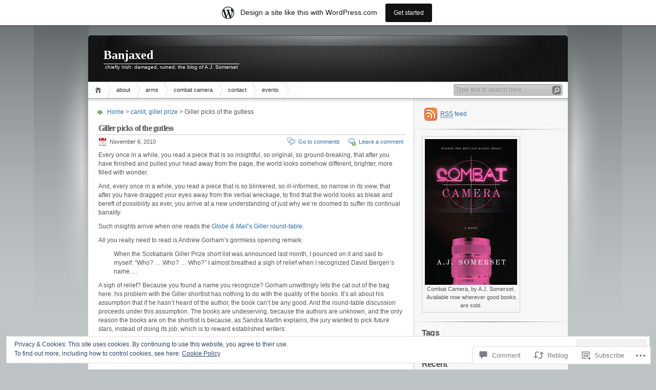

--- FILE ---
content_type: text/html; charset=UTF-8
request_url: https://ajsomerset.wordpress.com/2010/11/06/giller-picks-of-the-gutless/
body_size: 29374
content:
<!DOCTYPE html PUBLIC "-//W3C//DTD XHTML 1.0 Transitional//EN" "http://www.w3.org/TR/xhtml1/DTD/xhtml1-transitional.dtd">
<html xmlns="http://www.w3.org/1999/xhtml" lang="en">
<head profile="http://gmpg.org/xfn/11">
<meta http-equiv="Content-Type" content="text/html; charset=UTF-8" />
<title>Giller picks of the gutless | Banjaxed</title>

<link rel="stylesheet" href="https://s0.wp.com/wp-content/themes/pub/inove/style.css?m=1745604443i" type="text/css" media="screen" />

<script type="text/javascript" src="https://s0.wp.com/wp-content/themes/pub/inove/js/base.js?m=1398364822i"></script>
<script type="text/javascript" src="https://s0.wp.com/wp-content/themes/pub/inove/js/menu.js?m=1351714433i"></script>

<link rel="pingback" href="https://ajsomerset.wordpress.com/xmlrpc.php" />
<meta name='robots' content='max-image-preview:large' />
<link rel='dns-prefetch' href='//s0.wp.com' />
<link rel='dns-prefetch' href='//widgets.wp.com' />
<link rel='dns-prefetch' href='//af.pubmine.com' />
<link rel="alternate" type="application/rss+xml" title="Banjaxed &raquo; Feed" href="https://ajsomerset.wordpress.com/feed/" />
<link rel="alternate" type="application/rss+xml" title="Banjaxed &raquo; Comments Feed" href="https://ajsomerset.wordpress.com/comments/feed/" />
<link rel="alternate" type="application/rss+xml" title="Banjaxed &raquo; Giller picks of the&nbsp;gutless Comments Feed" href="https://ajsomerset.wordpress.com/2010/11/06/giller-picks-of-the-gutless/feed/" />
	<script type="text/javascript">
		/* <![CDATA[ */
		function addLoadEvent(func) {
			var oldonload = window.onload;
			if (typeof window.onload != 'function') {
				window.onload = func;
			} else {
				window.onload = function () {
					oldonload();
					func();
				}
			}
		}
		/* ]]> */
	</script>
	<link crossorigin='anonymous' rel='stylesheet' id='all-css-0-1' href='/_static/??-eJx9j9sOgkAMRH/ItRINxgfjtyxQ17LX0C6Ev3clRuMlPM505kwKU1JtDIJBwGeVXDYUGCbqDAoD5nKNllA5PYGgT04LMrDMDrct8wb+A3qUpFv71MA5gI9ddqU74IPRqRRZvtQa0ZHFN3dRP/HGRfMqeD1YFApGNXqAEv101rYoXCmQzCA39GU15aZ4cVxevvhzdayr+rA71fv+DvvUeHQ=&cssminify=yes' type='text/css' media='all' />
<style id='wp-emoji-styles-inline-css'>

	img.wp-smiley, img.emoji {
		display: inline !important;
		border: none !important;
		box-shadow: none !important;
		height: 1em !important;
		width: 1em !important;
		margin: 0 0.07em !important;
		vertical-align: -0.1em !important;
		background: none !important;
		padding: 0 !important;
	}
/*# sourceURL=wp-emoji-styles-inline-css */
</style>
<link crossorigin='anonymous' rel='stylesheet' id='all-css-2-1' href='/wp-content/plugins/gutenberg-core/v22.2.0/build/styles/block-library/style.css?m=1764855221i&cssminify=yes' type='text/css' media='all' />
<style id='wp-block-library-inline-css'>
.has-text-align-justify {
	text-align:justify;
}
.has-text-align-justify{text-align:justify;}

/*# sourceURL=wp-block-library-inline-css */
</style><style id='global-styles-inline-css'>
:root{--wp--preset--aspect-ratio--square: 1;--wp--preset--aspect-ratio--4-3: 4/3;--wp--preset--aspect-ratio--3-4: 3/4;--wp--preset--aspect-ratio--3-2: 3/2;--wp--preset--aspect-ratio--2-3: 2/3;--wp--preset--aspect-ratio--16-9: 16/9;--wp--preset--aspect-ratio--9-16: 9/16;--wp--preset--color--black: #000000;--wp--preset--color--cyan-bluish-gray: #abb8c3;--wp--preset--color--white: #ffffff;--wp--preset--color--pale-pink: #f78da7;--wp--preset--color--vivid-red: #cf2e2e;--wp--preset--color--luminous-vivid-orange: #ff6900;--wp--preset--color--luminous-vivid-amber: #fcb900;--wp--preset--color--light-green-cyan: #7bdcb5;--wp--preset--color--vivid-green-cyan: #00d084;--wp--preset--color--pale-cyan-blue: #8ed1fc;--wp--preset--color--vivid-cyan-blue: #0693e3;--wp--preset--color--vivid-purple: #9b51e0;--wp--preset--gradient--vivid-cyan-blue-to-vivid-purple: linear-gradient(135deg,rgb(6,147,227) 0%,rgb(155,81,224) 100%);--wp--preset--gradient--light-green-cyan-to-vivid-green-cyan: linear-gradient(135deg,rgb(122,220,180) 0%,rgb(0,208,130) 100%);--wp--preset--gradient--luminous-vivid-amber-to-luminous-vivid-orange: linear-gradient(135deg,rgb(252,185,0) 0%,rgb(255,105,0) 100%);--wp--preset--gradient--luminous-vivid-orange-to-vivid-red: linear-gradient(135deg,rgb(255,105,0) 0%,rgb(207,46,46) 100%);--wp--preset--gradient--very-light-gray-to-cyan-bluish-gray: linear-gradient(135deg,rgb(238,238,238) 0%,rgb(169,184,195) 100%);--wp--preset--gradient--cool-to-warm-spectrum: linear-gradient(135deg,rgb(74,234,220) 0%,rgb(151,120,209) 20%,rgb(207,42,186) 40%,rgb(238,44,130) 60%,rgb(251,105,98) 80%,rgb(254,248,76) 100%);--wp--preset--gradient--blush-light-purple: linear-gradient(135deg,rgb(255,206,236) 0%,rgb(152,150,240) 100%);--wp--preset--gradient--blush-bordeaux: linear-gradient(135deg,rgb(254,205,165) 0%,rgb(254,45,45) 50%,rgb(107,0,62) 100%);--wp--preset--gradient--luminous-dusk: linear-gradient(135deg,rgb(255,203,112) 0%,rgb(199,81,192) 50%,rgb(65,88,208) 100%);--wp--preset--gradient--pale-ocean: linear-gradient(135deg,rgb(255,245,203) 0%,rgb(182,227,212) 50%,rgb(51,167,181) 100%);--wp--preset--gradient--electric-grass: linear-gradient(135deg,rgb(202,248,128) 0%,rgb(113,206,126) 100%);--wp--preset--gradient--midnight: linear-gradient(135deg,rgb(2,3,129) 0%,rgb(40,116,252) 100%);--wp--preset--font-size--small: 13px;--wp--preset--font-size--medium: 20px;--wp--preset--font-size--large: 36px;--wp--preset--font-size--x-large: 42px;--wp--preset--font-family--albert-sans: 'Albert Sans', sans-serif;--wp--preset--font-family--alegreya: Alegreya, serif;--wp--preset--font-family--arvo: Arvo, serif;--wp--preset--font-family--bodoni-moda: 'Bodoni Moda', serif;--wp--preset--font-family--bricolage-grotesque: 'Bricolage Grotesque', sans-serif;--wp--preset--font-family--cabin: Cabin, sans-serif;--wp--preset--font-family--chivo: Chivo, sans-serif;--wp--preset--font-family--commissioner: Commissioner, sans-serif;--wp--preset--font-family--cormorant: Cormorant, serif;--wp--preset--font-family--courier-prime: 'Courier Prime', monospace;--wp--preset--font-family--crimson-pro: 'Crimson Pro', serif;--wp--preset--font-family--dm-mono: 'DM Mono', monospace;--wp--preset--font-family--dm-sans: 'DM Sans', sans-serif;--wp--preset--font-family--dm-serif-display: 'DM Serif Display', serif;--wp--preset--font-family--domine: Domine, serif;--wp--preset--font-family--eb-garamond: 'EB Garamond', serif;--wp--preset--font-family--epilogue: Epilogue, sans-serif;--wp--preset--font-family--fahkwang: Fahkwang, sans-serif;--wp--preset--font-family--figtree: Figtree, sans-serif;--wp--preset--font-family--fira-sans: 'Fira Sans', sans-serif;--wp--preset--font-family--fjalla-one: 'Fjalla One', sans-serif;--wp--preset--font-family--fraunces: Fraunces, serif;--wp--preset--font-family--gabarito: Gabarito, system-ui;--wp--preset--font-family--ibm-plex-mono: 'IBM Plex Mono', monospace;--wp--preset--font-family--ibm-plex-sans: 'IBM Plex Sans', sans-serif;--wp--preset--font-family--ibarra-real-nova: 'Ibarra Real Nova', serif;--wp--preset--font-family--instrument-serif: 'Instrument Serif', serif;--wp--preset--font-family--inter: Inter, sans-serif;--wp--preset--font-family--josefin-sans: 'Josefin Sans', sans-serif;--wp--preset--font-family--jost: Jost, sans-serif;--wp--preset--font-family--libre-baskerville: 'Libre Baskerville', serif;--wp--preset--font-family--libre-franklin: 'Libre Franklin', sans-serif;--wp--preset--font-family--literata: Literata, serif;--wp--preset--font-family--lora: Lora, serif;--wp--preset--font-family--merriweather: Merriweather, serif;--wp--preset--font-family--montserrat: Montserrat, sans-serif;--wp--preset--font-family--newsreader: Newsreader, serif;--wp--preset--font-family--noto-sans-mono: 'Noto Sans Mono', sans-serif;--wp--preset--font-family--nunito: Nunito, sans-serif;--wp--preset--font-family--open-sans: 'Open Sans', sans-serif;--wp--preset--font-family--overpass: Overpass, sans-serif;--wp--preset--font-family--pt-serif: 'PT Serif', serif;--wp--preset--font-family--petrona: Petrona, serif;--wp--preset--font-family--piazzolla: Piazzolla, serif;--wp--preset--font-family--playfair-display: 'Playfair Display', serif;--wp--preset--font-family--plus-jakarta-sans: 'Plus Jakarta Sans', sans-serif;--wp--preset--font-family--poppins: Poppins, sans-serif;--wp--preset--font-family--raleway: Raleway, sans-serif;--wp--preset--font-family--roboto: Roboto, sans-serif;--wp--preset--font-family--roboto-slab: 'Roboto Slab', serif;--wp--preset--font-family--rubik: Rubik, sans-serif;--wp--preset--font-family--rufina: Rufina, serif;--wp--preset--font-family--sora: Sora, sans-serif;--wp--preset--font-family--source-sans-3: 'Source Sans 3', sans-serif;--wp--preset--font-family--source-serif-4: 'Source Serif 4', serif;--wp--preset--font-family--space-mono: 'Space Mono', monospace;--wp--preset--font-family--syne: Syne, sans-serif;--wp--preset--font-family--texturina: Texturina, serif;--wp--preset--font-family--urbanist: Urbanist, sans-serif;--wp--preset--font-family--work-sans: 'Work Sans', sans-serif;--wp--preset--spacing--20: 0.44rem;--wp--preset--spacing--30: 0.67rem;--wp--preset--spacing--40: 1rem;--wp--preset--spacing--50: 1.5rem;--wp--preset--spacing--60: 2.25rem;--wp--preset--spacing--70: 3.38rem;--wp--preset--spacing--80: 5.06rem;--wp--preset--shadow--natural: 6px 6px 9px rgba(0, 0, 0, 0.2);--wp--preset--shadow--deep: 12px 12px 50px rgba(0, 0, 0, 0.4);--wp--preset--shadow--sharp: 6px 6px 0px rgba(0, 0, 0, 0.2);--wp--preset--shadow--outlined: 6px 6px 0px -3px rgb(255, 255, 255), 6px 6px rgb(0, 0, 0);--wp--preset--shadow--crisp: 6px 6px 0px rgb(0, 0, 0);}:where(.is-layout-flex){gap: 0.5em;}:where(.is-layout-grid){gap: 0.5em;}body .is-layout-flex{display: flex;}.is-layout-flex{flex-wrap: wrap;align-items: center;}.is-layout-flex > :is(*, div){margin: 0;}body .is-layout-grid{display: grid;}.is-layout-grid > :is(*, div){margin: 0;}:where(.wp-block-columns.is-layout-flex){gap: 2em;}:where(.wp-block-columns.is-layout-grid){gap: 2em;}:where(.wp-block-post-template.is-layout-flex){gap: 1.25em;}:where(.wp-block-post-template.is-layout-grid){gap: 1.25em;}.has-black-color{color: var(--wp--preset--color--black) !important;}.has-cyan-bluish-gray-color{color: var(--wp--preset--color--cyan-bluish-gray) !important;}.has-white-color{color: var(--wp--preset--color--white) !important;}.has-pale-pink-color{color: var(--wp--preset--color--pale-pink) !important;}.has-vivid-red-color{color: var(--wp--preset--color--vivid-red) !important;}.has-luminous-vivid-orange-color{color: var(--wp--preset--color--luminous-vivid-orange) !important;}.has-luminous-vivid-amber-color{color: var(--wp--preset--color--luminous-vivid-amber) !important;}.has-light-green-cyan-color{color: var(--wp--preset--color--light-green-cyan) !important;}.has-vivid-green-cyan-color{color: var(--wp--preset--color--vivid-green-cyan) !important;}.has-pale-cyan-blue-color{color: var(--wp--preset--color--pale-cyan-blue) !important;}.has-vivid-cyan-blue-color{color: var(--wp--preset--color--vivid-cyan-blue) !important;}.has-vivid-purple-color{color: var(--wp--preset--color--vivid-purple) !important;}.has-black-background-color{background-color: var(--wp--preset--color--black) !important;}.has-cyan-bluish-gray-background-color{background-color: var(--wp--preset--color--cyan-bluish-gray) !important;}.has-white-background-color{background-color: var(--wp--preset--color--white) !important;}.has-pale-pink-background-color{background-color: var(--wp--preset--color--pale-pink) !important;}.has-vivid-red-background-color{background-color: var(--wp--preset--color--vivid-red) !important;}.has-luminous-vivid-orange-background-color{background-color: var(--wp--preset--color--luminous-vivid-orange) !important;}.has-luminous-vivid-amber-background-color{background-color: var(--wp--preset--color--luminous-vivid-amber) !important;}.has-light-green-cyan-background-color{background-color: var(--wp--preset--color--light-green-cyan) !important;}.has-vivid-green-cyan-background-color{background-color: var(--wp--preset--color--vivid-green-cyan) !important;}.has-pale-cyan-blue-background-color{background-color: var(--wp--preset--color--pale-cyan-blue) !important;}.has-vivid-cyan-blue-background-color{background-color: var(--wp--preset--color--vivid-cyan-blue) !important;}.has-vivid-purple-background-color{background-color: var(--wp--preset--color--vivid-purple) !important;}.has-black-border-color{border-color: var(--wp--preset--color--black) !important;}.has-cyan-bluish-gray-border-color{border-color: var(--wp--preset--color--cyan-bluish-gray) !important;}.has-white-border-color{border-color: var(--wp--preset--color--white) !important;}.has-pale-pink-border-color{border-color: var(--wp--preset--color--pale-pink) !important;}.has-vivid-red-border-color{border-color: var(--wp--preset--color--vivid-red) !important;}.has-luminous-vivid-orange-border-color{border-color: var(--wp--preset--color--luminous-vivid-orange) !important;}.has-luminous-vivid-amber-border-color{border-color: var(--wp--preset--color--luminous-vivid-amber) !important;}.has-light-green-cyan-border-color{border-color: var(--wp--preset--color--light-green-cyan) !important;}.has-vivid-green-cyan-border-color{border-color: var(--wp--preset--color--vivid-green-cyan) !important;}.has-pale-cyan-blue-border-color{border-color: var(--wp--preset--color--pale-cyan-blue) !important;}.has-vivid-cyan-blue-border-color{border-color: var(--wp--preset--color--vivid-cyan-blue) !important;}.has-vivid-purple-border-color{border-color: var(--wp--preset--color--vivid-purple) !important;}.has-vivid-cyan-blue-to-vivid-purple-gradient-background{background: var(--wp--preset--gradient--vivid-cyan-blue-to-vivid-purple) !important;}.has-light-green-cyan-to-vivid-green-cyan-gradient-background{background: var(--wp--preset--gradient--light-green-cyan-to-vivid-green-cyan) !important;}.has-luminous-vivid-amber-to-luminous-vivid-orange-gradient-background{background: var(--wp--preset--gradient--luminous-vivid-amber-to-luminous-vivid-orange) !important;}.has-luminous-vivid-orange-to-vivid-red-gradient-background{background: var(--wp--preset--gradient--luminous-vivid-orange-to-vivid-red) !important;}.has-very-light-gray-to-cyan-bluish-gray-gradient-background{background: var(--wp--preset--gradient--very-light-gray-to-cyan-bluish-gray) !important;}.has-cool-to-warm-spectrum-gradient-background{background: var(--wp--preset--gradient--cool-to-warm-spectrum) !important;}.has-blush-light-purple-gradient-background{background: var(--wp--preset--gradient--blush-light-purple) !important;}.has-blush-bordeaux-gradient-background{background: var(--wp--preset--gradient--blush-bordeaux) !important;}.has-luminous-dusk-gradient-background{background: var(--wp--preset--gradient--luminous-dusk) !important;}.has-pale-ocean-gradient-background{background: var(--wp--preset--gradient--pale-ocean) !important;}.has-electric-grass-gradient-background{background: var(--wp--preset--gradient--electric-grass) !important;}.has-midnight-gradient-background{background: var(--wp--preset--gradient--midnight) !important;}.has-small-font-size{font-size: var(--wp--preset--font-size--small) !important;}.has-medium-font-size{font-size: var(--wp--preset--font-size--medium) !important;}.has-large-font-size{font-size: var(--wp--preset--font-size--large) !important;}.has-x-large-font-size{font-size: var(--wp--preset--font-size--x-large) !important;}.has-albert-sans-font-family{font-family: var(--wp--preset--font-family--albert-sans) !important;}.has-alegreya-font-family{font-family: var(--wp--preset--font-family--alegreya) !important;}.has-arvo-font-family{font-family: var(--wp--preset--font-family--arvo) !important;}.has-bodoni-moda-font-family{font-family: var(--wp--preset--font-family--bodoni-moda) !important;}.has-bricolage-grotesque-font-family{font-family: var(--wp--preset--font-family--bricolage-grotesque) !important;}.has-cabin-font-family{font-family: var(--wp--preset--font-family--cabin) !important;}.has-chivo-font-family{font-family: var(--wp--preset--font-family--chivo) !important;}.has-commissioner-font-family{font-family: var(--wp--preset--font-family--commissioner) !important;}.has-cormorant-font-family{font-family: var(--wp--preset--font-family--cormorant) !important;}.has-courier-prime-font-family{font-family: var(--wp--preset--font-family--courier-prime) !important;}.has-crimson-pro-font-family{font-family: var(--wp--preset--font-family--crimson-pro) !important;}.has-dm-mono-font-family{font-family: var(--wp--preset--font-family--dm-mono) !important;}.has-dm-sans-font-family{font-family: var(--wp--preset--font-family--dm-sans) !important;}.has-dm-serif-display-font-family{font-family: var(--wp--preset--font-family--dm-serif-display) !important;}.has-domine-font-family{font-family: var(--wp--preset--font-family--domine) !important;}.has-eb-garamond-font-family{font-family: var(--wp--preset--font-family--eb-garamond) !important;}.has-epilogue-font-family{font-family: var(--wp--preset--font-family--epilogue) !important;}.has-fahkwang-font-family{font-family: var(--wp--preset--font-family--fahkwang) !important;}.has-figtree-font-family{font-family: var(--wp--preset--font-family--figtree) !important;}.has-fira-sans-font-family{font-family: var(--wp--preset--font-family--fira-sans) !important;}.has-fjalla-one-font-family{font-family: var(--wp--preset--font-family--fjalla-one) !important;}.has-fraunces-font-family{font-family: var(--wp--preset--font-family--fraunces) !important;}.has-gabarito-font-family{font-family: var(--wp--preset--font-family--gabarito) !important;}.has-ibm-plex-mono-font-family{font-family: var(--wp--preset--font-family--ibm-plex-mono) !important;}.has-ibm-plex-sans-font-family{font-family: var(--wp--preset--font-family--ibm-plex-sans) !important;}.has-ibarra-real-nova-font-family{font-family: var(--wp--preset--font-family--ibarra-real-nova) !important;}.has-instrument-serif-font-family{font-family: var(--wp--preset--font-family--instrument-serif) !important;}.has-inter-font-family{font-family: var(--wp--preset--font-family--inter) !important;}.has-josefin-sans-font-family{font-family: var(--wp--preset--font-family--josefin-sans) !important;}.has-jost-font-family{font-family: var(--wp--preset--font-family--jost) !important;}.has-libre-baskerville-font-family{font-family: var(--wp--preset--font-family--libre-baskerville) !important;}.has-libre-franklin-font-family{font-family: var(--wp--preset--font-family--libre-franklin) !important;}.has-literata-font-family{font-family: var(--wp--preset--font-family--literata) !important;}.has-lora-font-family{font-family: var(--wp--preset--font-family--lora) !important;}.has-merriweather-font-family{font-family: var(--wp--preset--font-family--merriweather) !important;}.has-montserrat-font-family{font-family: var(--wp--preset--font-family--montserrat) !important;}.has-newsreader-font-family{font-family: var(--wp--preset--font-family--newsreader) !important;}.has-noto-sans-mono-font-family{font-family: var(--wp--preset--font-family--noto-sans-mono) !important;}.has-nunito-font-family{font-family: var(--wp--preset--font-family--nunito) !important;}.has-open-sans-font-family{font-family: var(--wp--preset--font-family--open-sans) !important;}.has-overpass-font-family{font-family: var(--wp--preset--font-family--overpass) !important;}.has-pt-serif-font-family{font-family: var(--wp--preset--font-family--pt-serif) !important;}.has-petrona-font-family{font-family: var(--wp--preset--font-family--petrona) !important;}.has-piazzolla-font-family{font-family: var(--wp--preset--font-family--piazzolla) !important;}.has-playfair-display-font-family{font-family: var(--wp--preset--font-family--playfair-display) !important;}.has-plus-jakarta-sans-font-family{font-family: var(--wp--preset--font-family--plus-jakarta-sans) !important;}.has-poppins-font-family{font-family: var(--wp--preset--font-family--poppins) !important;}.has-raleway-font-family{font-family: var(--wp--preset--font-family--raleway) !important;}.has-roboto-font-family{font-family: var(--wp--preset--font-family--roboto) !important;}.has-roboto-slab-font-family{font-family: var(--wp--preset--font-family--roboto-slab) !important;}.has-rubik-font-family{font-family: var(--wp--preset--font-family--rubik) !important;}.has-rufina-font-family{font-family: var(--wp--preset--font-family--rufina) !important;}.has-sora-font-family{font-family: var(--wp--preset--font-family--sora) !important;}.has-source-sans-3-font-family{font-family: var(--wp--preset--font-family--source-sans-3) !important;}.has-source-serif-4-font-family{font-family: var(--wp--preset--font-family--source-serif-4) !important;}.has-space-mono-font-family{font-family: var(--wp--preset--font-family--space-mono) !important;}.has-syne-font-family{font-family: var(--wp--preset--font-family--syne) !important;}.has-texturina-font-family{font-family: var(--wp--preset--font-family--texturina) !important;}.has-urbanist-font-family{font-family: var(--wp--preset--font-family--urbanist) !important;}.has-work-sans-font-family{font-family: var(--wp--preset--font-family--work-sans) !important;}
/*# sourceURL=global-styles-inline-css */
</style>

<style id='classic-theme-styles-inline-css'>
/*! This file is auto-generated */
.wp-block-button__link{color:#fff;background-color:#32373c;border-radius:9999px;box-shadow:none;text-decoration:none;padding:calc(.667em + 2px) calc(1.333em + 2px);font-size:1.125em}.wp-block-file__button{background:#32373c;color:#fff;text-decoration:none}
/*# sourceURL=/wp-includes/css/classic-themes.min.css */
</style>
<link crossorigin='anonymous' rel='stylesheet' id='all-css-4-1' href='/_static/??-eJx9j9sOwjAIhl/ISjTzdGF8FNMD0c7RNYVuPr4sy27U7IbADx8/wJiN75NgEqBqclcfMTH4vqDqlK2AThCGaLFD0rGtZ97Af2yM4YGiOC+5EXyvI1ltjHO5ILPRSLGSkad68RrXomTrX0alecXcAK5p6d0HTKEvYKv0ZEWi/6GAiwdXYxdgwOLUWcXpS/6up1tudN2djud9c2maQ/sBK5V29A==&cssminify=yes' type='text/css' media='all' />
<link rel='stylesheet' id='verbum-gutenberg-css-css' href='https://widgets.wp.com/verbum-block-editor/block-editor.css?ver=1738686361' media='all' />
<link crossorigin='anonymous' rel='stylesheet' id='all-css-6-1' href='/_static/??-eJzTLy/QTc7PK0nNK9HPLdUtyClNz8wr1i9KTcrJTwcy0/WTi5G5ekCujj52Temp+bo5+cmJJZn5eSgc3bScxMwikFb7XFtDE1NLExMLc0OTLACohS2q&cssminify=yes' type='text/css' media='all' />
<style id='jetpack-global-styles-frontend-style-inline-css'>
:root { --font-headings: unset; --font-base: unset; --font-headings-default: -apple-system,BlinkMacSystemFont,"Segoe UI",Roboto,Oxygen-Sans,Ubuntu,Cantarell,"Helvetica Neue",sans-serif; --font-base-default: -apple-system,BlinkMacSystemFont,"Segoe UI",Roboto,Oxygen-Sans,Ubuntu,Cantarell,"Helvetica Neue",sans-serif;}
/*# sourceURL=jetpack-global-styles-frontend-style-inline-css */
</style>
<link crossorigin='anonymous' rel='stylesheet' id='all-css-8-1' href='/_static/??-eJyNjcsKAjEMRX/IGtQZBxfip0hMS9sxTYppGfx7H7gRN+7ugcs5sFRHKi1Ig9Jd5R6zGMyhVaTrh8G6QFHfORhYwlvw6P39PbPENZmt4G/ROQuBKWVkxxrVvuBH1lIoz2waILJekF+HUzlupnG3nQ77YZwfuRJIaQ==&cssminify=yes' type='text/css' media='all' />
<script type="text/javascript" id="jetpack_related-posts-js-extra">
/* <![CDATA[ */
var related_posts_js_options = {"post_heading":"h4"};
//# sourceURL=jetpack_related-posts-js-extra
/* ]]> */
</script>
<script type="text/javascript" id="wpcom-actionbar-placeholder-js-extra">
/* <![CDATA[ */
var actionbardata = {"siteID":"10188379","postID":"808","siteURL":"https://ajsomerset.wordpress.com","xhrURL":"https://ajsomerset.wordpress.com/wp-admin/admin-ajax.php","nonce":"7d8df276ec","isLoggedIn":"","statusMessage":"","subsEmailDefault":"instantly","proxyScriptUrl":"https://s0.wp.com/wp-content/js/wpcom-proxy-request.js?m=1513050504i&amp;ver=20211021","shortlink":"https://wp.me/pGKsH-d2","i18n":{"followedText":"New posts from this site will now appear in your \u003Ca href=\"https://wordpress.com/reader\"\u003EReader\u003C/a\u003E","foldBar":"Collapse this bar","unfoldBar":"Expand this bar","shortLinkCopied":"Shortlink copied to clipboard."}};
//# sourceURL=wpcom-actionbar-placeholder-js-extra
/* ]]> */
</script>
<script type="text/javascript" id="jetpack-mu-wpcom-settings-js-before">
/* <![CDATA[ */
var JETPACK_MU_WPCOM_SETTINGS = {"assetsUrl":"https://s0.wp.com/wp-content/mu-plugins/jetpack-mu-wpcom-plugin/sun/jetpack_vendor/automattic/jetpack-mu-wpcom/src/build/"};
//# sourceURL=jetpack-mu-wpcom-settings-js-before
/* ]]> */
</script>
<script crossorigin='anonymous' type='text/javascript'  src='/_static/??-eJyNj9EKwjAMRX/ILE4Y24v4KdK1pXS2aW3azf29FaeoT0LgcsnNSYJLBBkoa8roC0RXjCXGSeco5GXzyIXwbEniWKxTmLQTWSuIgTN/u8ZbaibeYeXWAVeUrrRa16LTuslfIfDWpAr+DL8urdnkMsQUbutvb3TBvP9YQlJCMUgnmJ9LpI84Hx4CFAiMiqkiTv7Y9l23b9t+GKY7R6VmyA=='></script>
<script type="text/javascript" id="rlt-proxy-js-after">
/* <![CDATA[ */
	rltInitialize( {"token":null,"iframeOrigins":["https:\/\/widgets.wp.com"]} );
//# sourceURL=rlt-proxy-js-after
/* ]]> */
</script>
<link rel="EditURI" type="application/rsd+xml" title="RSD" href="https://ajsomerset.wordpress.com/xmlrpc.php?rsd" />
<meta name="generator" content="WordPress.com" />
<link rel="canonical" href="https://ajsomerset.wordpress.com/2010/11/06/giller-picks-of-the-gutless/" />
<link rel='shortlink' href='https://wp.me/pGKsH-d2' />
<link rel="alternate" type="application/json+oembed" href="https://public-api.wordpress.com/oembed/?format=json&amp;url=https%3A%2F%2Fajsomerset.wordpress.com%2F2010%2F11%2F06%2Fgiller-picks-of-the-gutless%2F&amp;for=wpcom-auto-discovery" /><link rel="alternate" type="application/xml+oembed" href="https://public-api.wordpress.com/oembed/?format=xml&amp;url=https%3A%2F%2Fajsomerset.wordpress.com%2F2010%2F11%2F06%2Fgiller-picks-of-the-gutless%2F&amp;for=wpcom-auto-discovery" />
<!-- Jetpack Open Graph Tags -->
<meta property="og:type" content="article" />
<meta property="og:title" content="Giller picks of the gutless" />
<meta property="og:url" content="https://ajsomerset.wordpress.com/2010/11/06/giller-picks-of-the-gutless/" />
<meta property="og:description" content="Every once in a while, you read a piece that is so insightful, so original, so ground-breaking, that after you have finished and pulled your head away from the page, the world looks somehow differe…" />
<meta property="article:published_time" content="2010-11-07T00:40:54+00:00" />
<meta property="article:modified_time" content="2010-11-07T00:40:54+00:00" />
<meta property="og:site_name" content="Banjaxed" />
<meta property="og:image" content="https://s0.wp.com/i/blank.jpg?m=1383295312i" />
<meta property="og:image:width" content="200" />
<meta property="og:image:height" content="200" />
<meta property="og:image:alt" content="" />
<meta property="og:locale" content="en_US" />
<meta property="fb:app_id" content="249643311490" />
<meta property="article:publisher" content="https://www.facebook.com/WordPresscom" />
<meta name="twitter:text:title" content="Giller picks of the&nbsp;gutless" />
<meta name="twitter:card" content="summary" />

<!-- End Jetpack Open Graph Tags -->
<link rel="shortcut icon" type="image/x-icon" href="https://s0.wp.com/i/favicon.ico?m=1713425267i" sizes="16x16 24x24 32x32 48x48" />
<link rel="icon" type="image/x-icon" href="https://s0.wp.com/i/favicon.ico?m=1713425267i" sizes="16x16 24x24 32x32 48x48" />
<link rel="apple-touch-icon" href="https://s0.wp.com/i/webclip.png?m=1713868326i" />
<link rel='openid.server' href='https://ajsomerset.wordpress.com/?openidserver=1' />
<link rel='openid.delegate' href='https://ajsomerset.wordpress.com/' />
<link rel="search" type="application/opensearchdescription+xml" href="https://ajsomerset.wordpress.com/osd.xml" title="Banjaxed" />
<link rel="search" type="application/opensearchdescription+xml" href="https://s1.wp.com/opensearch.xml" title="WordPress.com" />
		<style id="wpcom-hotfix-masterbar-style">
			@media screen and (min-width: 783px) {
				#wpadminbar .quicklinks li#wp-admin-bar-my-account.with-avatar > a img {
					margin-top: 5px;
				}
			}
		</style>
		<meta name="description" content="Every once in a while, you read a piece that is so insightful, so original, so ground-breaking, that after you have finished and pulled your head away from the page, the world looks somehow different, brighter, more filled with wonder. And, every once in a while, you read a piece that is so blinkered, so&hellip;" />
<script type="text/javascript">
/* <![CDATA[ */
var wa_client = {}; wa_client.cmd = []; wa_client.config = { 'blog_id': 10188379, 'blog_language': 'en', 'is_wordads': false, 'hosting_type': 0, 'afp_account_id': null, 'afp_host_id': 5038568878849053, 'theme': 'pub/inove', '_': { 'title': 'Advertisement', 'privacy_settings': 'Privacy Settings' }, 'formats': [ 'inline', 'belowpost', 'bottom_sticky', 'sidebar_sticky_right', 'sidebar', 'gutenberg_rectangle', 'gutenberg_leaderboard', 'gutenberg_mobile_leaderboard', 'gutenberg_skyscraper' ] };
/* ]]> */
</script>
		<script type="text/javascript">

			window.doNotSellCallback = function() {

				var linkElements = [
					'a[href="https://wordpress.com/?ref=footer_blog"]',
					'a[href="https://wordpress.com/?ref=footer_website"]',
					'a[href="https://wordpress.com/?ref=vertical_footer"]',
					'a[href^="https://wordpress.com/?ref=footer_segment_"]',
				].join(',');

				var dnsLink = document.createElement( 'a' );
				dnsLink.href = 'https://wordpress.com/advertising-program-optout/';
				dnsLink.classList.add( 'do-not-sell-link' );
				dnsLink.rel = 'nofollow';
				dnsLink.style.marginLeft = '0.5em';
				dnsLink.textContent = 'Do Not Sell or Share My Personal Information';

				var creditLinks = document.querySelectorAll( linkElements );

				if ( 0 === creditLinks.length ) {
					return false;
				}

				Array.prototype.forEach.call( creditLinks, function( el ) {
					el.insertAdjacentElement( 'afterend', dnsLink );
				});

				return true;
			};

		</script>
		<script type="text/javascript">
	window.google_analytics_uacct = "UA-52447-2";
</script>

<script type="text/javascript">
	var _gaq = _gaq || [];
	_gaq.push(['_setAccount', 'UA-52447-2']);
	_gaq.push(['_gat._anonymizeIp']);
	_gaq.push(['_setDomainName', 'wordpress.com']);
	_gaq.push(['_initData']);
	_gaq.push(['_trackPageview']);

	(function() {
		var ga = document.createElement('script'); ga.type = 'text/javascript'; ga.async = true;
		ga.src = ('https:' == document.location.protocol ? 'https://ssl' : 'http://www') + '.google-analytics.com/ga.js';
		(document.getElementsByTagName('head')[0] || document.getElementsByTagName('body')[0]).appendChild(ga);
	})();
</script>
</head>

<body class="wp-singular post-template-default single single-post postid-808 single-format-standard wp-theme-pubinove customizer-styles-applied jetpack-reblog-enabled has-marketing-bar has-marketing-bar-theme-inove">
<!-- wrap START -->
<div id="wrap">

<!-- container START -->
<div id="container"  >

<!-- header START -->
<div id="header">

	<!-- banner START -->
		<!-- banner END -->

	<div id="caption">
		<h1 id="title"><a href="https://ajsomerset.wordpress.com/">Banjaxed</a></h1>
		<div id="tagline">chiefly Irish: damaged, ruined; the blog of A.J. Somerset</div>
	</div>

	<div class="fixed"></div>
</div>
<!-- header END -->

<!-- navigation START -->
<div id="navigation">
	<!-- menus START -->
	<ul id="menus">
	<li class="page_item"><a class="home" title="Home" href="https://ajsomerset.wordpress.com/">Home</a></li>
	<li class="page_item page-item-2"><a href="https://ajsomerset.wordpress.com/about/">about</a></li>
<li class="page_item page-item-915"><a href="https://ajsomerset.wordpress.com/arms/">arms</a></li>
<li class="page_item page-item-22 page_item_has_children"><a href="https://ajsomerset.wordpress.com/combat-camera/">combat camera</a>
<ul class='children'>
	<li class="page_item page-item-295"><a href="https://ajsomerset.wordpress.com/combat-camera/reviews/">reviews</a></li>
</ul>
</li>
<li class="page_item page-item-41"><a href="https://ajsomerset.wordpress.com/contact/">contact</a></li>
<li class="page_item page-item-291"><a href="https://ajsomerset.wordpress.com/readings/">events</a></li>
	<li><a class="lastmenu" href="javascript:void(0);"></a></li>
</ul>

	<!-- menus END -->

	<!-- searchbox START -->
	<div id="searchbox">
		<form action="https://ajsomerset.wordpress.com" method="get">
			<div class="content">
				<input type="text" class="textfield" name="s" size="24" value="" />
				<input type="submit" class="button" value="" />
			</div>
		</form>
	</div>
<script type="text/javascript">
//<![CDATA[
	var searchbox = MGJS.$("searchbox");
	var searchtxt = MGJS.getElementsByClassName("textfield", "input", searchbox)[0];
	var searchbtn = MGJS.getElementsByClassName("button", "input", searchbox)[0];
	var tiptext = "Type text to search here...";
	if(searchtxt.value == "" || searchtxt.value == tiptext) {
		searchtxt.className += " searchtip";
		searchtxt.value = tiptext;
	}
	searchtxt.onfocus = function(e) {
		if(searchtxt.value == tiptext) {
			searchtxt.value = "";
			searchtxt.className = searchtxt.className.replace(" searchtip", "");
		}
	}
	searchtxt.onblur = function(e) {
		if(searchtxt.value == "") {
			searchtxt.className += " searchtip";
			searchtxt.value = tiptext;
		}
	}
	searchbtn.onclick = function(e) {
		if(searchtxt.value == "" || searchtxt.value == tiptext) {
			return false;
		}
	}
//]]>
</script>
	<!-- searchbox END -->

	<div class="fixed"></div>
</div>
<!-- navigation END -->

<!-- content START -->
<div id="content">

	<!-- main START -->
	<div id="main">


	<div id="postpath">
		<a title="Go to homepage" href="https://ajsomerset.wordpress.com/">Home</a>
		 &gt; <a href="https://ajsomerset.wordpress.com/category/canlit/" rel="category tag">canlit</a>, <a href="https://ajsomerset.wordpress.com/category/giller-prize/" rel="category tag">giller prize</a>		 &gt; Giller picks of the&nbsp;gutless	</div>

	<div id="post-808" class="post-808 post type-post status-publish format-standard hentry category-canlit category-giller-prize">
		<h2>Giller picks of the&nbsp;gutless</h2>
		<div class="info">
			<span class="date">November 6, 2010</span>
													<span class="addcomment"><a href="#respond">Leave a comment</a></span>
				<span class="comments"><a href="#comments">Go to comments</a></span>
						<div class="fixed"></div>
		</div>
		<div class="content">
			<p>Every once in a while, you read a piece that is so insightful, so original, so ground-breaking, that after you have finished and pulled your head away from the page, the world looks somehow different, brighter, more filled with wonder.</p>
<p>And, every once in a while, you read a piece that is so blinkered, so ill-informed, so narrow in its view, that after you have dragged your eyes away from the verbal wreckage, to find that the world looks as bleak and bereft of possibility as ever, you arrive at a new understanding of just why we&#8217;re doomed to suffer its continual banality.</p>
<p>Such insights arrive when one reads the <a href="http://www.theglobeandmail.com/news/arts/books/the-giller-prize/who-will-win-the-giller-prize-who-should-win-it/article1787329/" target="_blank"><em>Globe &amp; Mail</em>&#8216;s Giller round-table</a>.</p>
<p>All you really need to read is Andrew Gorham&#8217;s gormless opening remark:</p>
<p style="padding-left:30px;">When the Scotiabank Giller Prize short list was announced last month, I  pounced on it and said to myself: “Who? &#8230; Who? &#8230; Who?” I almost  breathed a sigh of relief when I recognized David Bergen’s name&#8230;.</p>
<p>A sigh of relief? Because you found a name you recognize? Gorham unwittingly lets the cat out of the bag here: his problem with the Giller shortlist has nothing to do with the quality of the books. It&#8217;s all about his assumption that if he hasn&#8217;t heard of the author, the book can&#8217;t be any good. And the round-table discussion proceeds under this assumption. The books are undeserving, because the authors are unknown, and the only reason the books are on the shortlist is because, as Sandra Martin explains, the jury wanted to pick <em>future</em> stars, instead of doing its job, which is to reward established writers:</p>
<p style="padding-left:30px;">Judges always want to be star makers, but this prize is about the best  work of fiction published this year. If the judges want to pick future  winners, they should have an appendix to the short list: writers to  watch. And then get back to the business of picking the best novel or  collection of short stories.</p>
<p>What Martin never does &#8212; because this would involve some intellectual heavy lifting, of which I suspect she&#8217;s not capable &#8212; is to make any kind of cogent argument that some overlooked book is better than the jury&#8217;s choices. Instead, she drops a few established names, which takes us back to the panel&#8217;s premise: that books by established writers are automatically more deserving than books by new writers.</p>
<p>And then begin the put-downs. Now, I don&#8217;t mind robust criticism, but this is not robust criticism. It is a series of thoughtless dismissive remarks from a group of people who have not done their research. Favouring Winter, for example, John Barber praises her writing about children, noting that for &#8220;thirty-somethings&#8221; like Skibsrud, Selecky and MacLeod, parenthood is &#8220;terra incognita.&#8221;</p>
<p>Alexander MacLeod&#8217;s three children may be surprised to discover that they do not exist.</p>
<p>If John Barber, books reporter, is habitually this sloppy in his journalism, he might be well advised to find a line of work to which his skills are more suited. Such as, for example, piloting a Dickie Dee cart.</p>
<p>And it continues. Johanna Skibsrud&#8217;s <em>The Sentimentalists</em> is described as a &#8220;tiny book,&#8221; the suggestion being that a small-press book with a small print run has no place on the Giller shortlist &#8212; it is not just the press that&#8217;s tiny, but the book itself, the work, the art. Sandra Martin snidely remarks that this novel is &#8220;a highly promising &#8230; early draft.&#8221; Sarah Selecky is &#8220;a beginner.&#8221; Alexander MacLeod&#8217;s writing is &#8220;robust but crude chainsaw sculpture,&#8221; which, according to Barber, &#8220;relies on machine-gun blasts of adjectives.&#8221; (I chose a sample page and counted. There were four adjectives. One was in a line of dialogue. A machine gun, this is not.) And finally, neither Selecky&#8217;s work, nor MacLeod&#8217;s, is &#8220;genuinely adult.&#8221;</p>
<p>And this leads us to the panel&#8217;s notion that, if the Giller can&#8217;t go to an established name, it should at least go to the oldest writer in the room: Kathleen Winter.</p>
<p>&#8220;<em>Annabel</em> is a book that makes you think no one should be allowed to write novels before the age of 40,&#8221; says Barber. Again, the panel is fixated not on the work itself, but on the question of who created it. And leaving aside Barber&#8217;s redundant observation that Annabel is a book, a matter of which we are already well aware, many notable novels have been written by writers under 40. Such as, for example, <em>The Sun Also Rises</em>. Not all writers improve with age; some, like Hemingway, deteriorate.<em> To Have and Have Not</em>, anyone?</p>
<p>The two writers who escape the panel&#8217;s put-downs are Bergen, who as a former Giller winner <em>belongs</em> on the shortlist, and Winter, who has already published a collection of short stories, <em>boYs</em>, which won the Winterset Award and the Metcalf-Rooke Award. As a past award-winner, apparently, she can be considered <em>established</em>. The two writers who take the most shit here are the small press writers, Skibsrud and MacLeod.</p>
<p>It is not difficult to see what is going on here. We reject the short story collections. We reject the small press writers. We reject the young writers, the first books.</p>
<p>It&#8217;s rare that we see such a clear demonstration of how chickenshit arts journalism really is. These people do not like to go out on a limb. They don&#8217;t like to consider new work and to make their own judgments. They like those judgments made for them, by awards juries and by best-sellers list.</p>
<p>I&#8217;d like to think that the bold choices made by this year&#8217;s Giller jury could herald some kind of cultural shift. Prizes as influential as the Giller have a way of defining the culture; the definition of a good book in Canada becomes, over time, the kind of book that wins the Giller. And if Giller juries began routinely putting up shortlists like this year&#8217;s, shortlists that pick out five good books without reference to who wrote them, to their author&#8217;s past achievements, then I&#8217;d like to think we&#8217;d start to think of a good book as being something that can sneak up and surprise you, rather than expecting it to be the usually middling mid-to-late-career output of someone whose name we know.</p>
<p>But it seems clear that this will not happen. A good book remains a book by an author we know. And when the Giller jury puts up a shortlist full of surprises, as the <em>Globe</em>&#8216;s panel makes clear, then what we have is a rogue jury that can&#8217;t recognize a good book. Nothing will change, not as long as our would-be newspaper of record employs arts reporters who lack the courage to engage with the books themselves.</p>
<div id="atatags-370373-696bc0e8ee15d">
		<script type="text/javascript">
			__ATA = window.__ATA || {};
			__ATA.cmd = window.__ATA.cmd || [];
			__ATA.cmd.push(function() {
				__ATA.initVideoSlot('atatags-370373-696bc0e8ee15d', {
					sectionId: '370373',
					format: 'inread'
				});
			});
		</script>
	</div><span id="wordads-inline-marker" style="display: none;"></span><div id="jp-post-flair" class="sharedaddy sd-like-enabled sd-sharing-enabled"><div class="sharedaddy sd-sharing-enabled"><div class="robots-nocontent sd-block sd-social sd-social-icon-text sd-sharing"><h3 class="sd-title">Share this:</h3><div class="sd-content"><ul><li><a href="#" class="sharing-anchor sd-button share-more"><span>Share</span></a></li><li class="share-end"></li></ul><div class="sharing-hidden"><div class="inner" style="display: none;"><ul><li class="share-facebook"><a rel="nofollow noopener noreferrer"
				data-shared="sharing-facebook-808"
				class="share-facebook sd-button share-icon"
				href="https://ajsomerset.wordpress.com/2010/11/06/giller-picks-of-the-gutless/?share=facebook"
				target="_blank"
				aria-labelledby="sharing-facebook-808"
				>
				<span id="sharing-facebook-808" hidden>Share on Facebook (Opens in new window)</span>
				<span>Facebook</span>
			</a></li><li class="share-twitter"><a rel="nofollow noopener noreferrer"
				data-shared="sharing-twitter-808"
				class="share-twitter sd-button share-icon"
				href="https://ajsomerset.wordpress.com/2010/11/06/giller-picks-of-the-gutless/?share=twitter"
				target="_blank"
				aria-labelledby="sharing-twitter-808"
				>
				<span id="sharing-twitter-808" hidden>Share on X (Opens in new window)</span>
				<span>X</span>
			</a></li><li class="share-email"><a rel="nofollow noopener noreferrer"
				data-shared="sharing-email-808"
				class="share-email sd-button share-icon"
				href="mailto:?subject=%5BShared%20Post%5D%20Giller%20picks%20of%20the%20gutless&#038;body=https%3A%2F%2Fajsomerset.wordpress.com%2F2010%2F11%2F06%2Fgiller-picks-of-the-gutless%2F&#038;share=email"
				target="_blank"
				aria-labelledby="sharing-email-808"
				data-email-share-error-title="Do you have email set up?" data-email-share-error-text="If you&#039;re having problems sharing via email, you might not have email set up for your browser. You may need to create a new email yourself." data-email-share-nonce="fe5fc11a5d" data-email-share-track-url="https://ajsomerset.wordpress.com/2010/11/06/giller-picks-of-the-gutless/?share=email">
				<span id="sharing-email-808" hidden>Email a link to a friend (Opens in new window)</span>
				<span>Email</span>
			</a></li><li class="share-print"><a rel="nofollow noopener noreferrer"
				data-shared="sharing-print-808"
				class="share-print sd-button share-icon"
				href="https://ajsomerset.wordpress.com/2010/11/06/giller-picks-of-the-gutless/#print?share=print"
				target="_blank"
				aria-labelledby="sharing-print-808"
				>
				<span id="sharing-print-808" hidden>Print (Opens in new window)</span>
				<span>Print</span>
			</a></li><li class="share-reddit"><a rel="nofollow noopener noreferrer"
				data-shared="sharing-reddit-808"
				class="share-reddit sd-button share-icon"
				href="https://ajsomerset.wordpress.com/2010/11/06/giller-picks-of-the-gutless/?share=reddit"
				target="_blank"
				aria-labelledby="sharing-reddit-808"
				>
				<span id="sharing-reddit-808" hidden>Share on Reddit (Opens in new window)</span>
				<span>Reddit</span>
			</a></li><li class="share-end"></li></ul></div></div></div></div></div><div class='sharedaddy sd-block sd-like jetpack-likes-widget-wrapper jetpack-likes-widget-unloaded' id='like-post-wrapper-10188379-808-696bc0e8ee9e4' data-src='//widgets.wp.com/likes/index.html?ver=20260117#blog_id=10188379&amp;post_id=808&amp;origin=ajsomerset.wordpress.com&amp;obj_id=10188379-808-696bc0e8ee9e4' data-name='like-post-frame-10188379-808-696bc0e8ee9e4' data-title='Like or Reblog'><div class='likes-widget-placeholder post-likes-widget-placeholder' style='height: 55px;'><span class='button'><span>Like</span></span> <span class='loading'>Loading...</span></div><span class='sd-text-color'></span><a class='sd-link-color'></a></div>
<div id='jp-relatedposts' class='jp-relatedposts' >
	<h3 class="jp-relatedposts-headline"><em>Related</em></h3>
</div></div>						<div class="fixed"></div>
		</div>
		<div class="under">
			<span><span class="categories">Categories: </span><a href="https://ajsomerset.wordpress.com/category/canlit/" rel="category tag">canlit</a>, <a href="https://ajsomerset.wordpress.com/category/giller-prize/" rel="category tag">giller prize</a></span>
			<span></span>
		</div>
		<div class="fixed"></div>
	</div>

	

<script type="text/javascript" src="https://s0.wp.com/wp-content/themes/pub/inove/js/comment.js?m=1399365549i&amp;1"></script>

<div id="comments">

	
		<div id="cmtswitcher">
										<a id="commenttab" class="curtab" href="javascript:void(0);" onclick="MGJS.switchTab('thecomments,commentnavi', 'thetrackbacks', 'commenttab', 'curtab', 'trackbacktab', 'tab');">
					Comments (2)				</a>
				<a id="trackbacktab" class="tab" href="javascript:void(0);" onclick="MGJS.switchTab('thetrackbacks', 'thecomments,commentnavi', 'trackbacktab', 'curtab', 'commenttab', 'tab');">
					Trackbacks (0)				</a>
			
							<span class="addcomment"><a href="#respond">Leave a comment</a></span>
			
							<span class="addtrackback"><a href="https://ajsomerset.wordpress.com/2010/11/06/giller-picks-of-the-gutless/trackback/">Trackback</a></span>
					</div><!-- #cmtswitcher -->

		<div id="commentlist">

			<!-- Comments -->
			<ol id="thecomments">
								<li id="comment-199" class="comment byuser comment-author-kerryoncanlit even thread-even depth-1">
		<div class="author">
			<div class="pic">
							</div><!-- .pic -->
			<div class="name">
				<a href="http://kerryoncanlit.wordpress.com" class="url" rel="ugc external nofollow">kerryoncanlit</a>			</div><!-- .name -->
		</div>

		<div class="info">
			<div class="date">
				November 7, 2010 at 5:00 pm			</div><!-- .date -->
			<div class="act">
											</div><!-- .act -->
			<div class="content">
				
				<div id="commentbody-199">
					<p>I could not agree more with your comments about the disappointing banality of much of what passes for arts commentary these days.  The snarkiness, however, was bad strategy.  For example, even if you do know Sandra Martin well enough to confidently assess her intellectual abilities, your willingness to do so as part of your argument, rather than focus on &#8220;cogent&#8221; defense of your own ideas,or the books on the list, leaves your fair-minded objectivity in doubt, and is certainly not going to encourage anyone else to &#8220;go out on a limb.&#8221;  In fact, you are probably contributing to the problem &#8212; I suspect that this unwillingness to back an unknown horse based on its own merits,is, overall, at least partly a result of our ruthless culture of scathing public (and often uninformed, although I am not suggesting that you are uninformed &#8212; I don&#8217;t know you!) commentary and the resulting fear of being publicly &#8220;wrong&#8221; than stupidity disguised as smugness, as you seem to suggest. One must be careful not to fall off the other side of the horse (or out of the other side of the tree, as it were)by assuming that the work of any established writer will be &#8220;the usually middling mid-to-late-career output of someone whose name we know.&#8221;<br />
Many solid points but lead by example Somerset!</p>
				</div><!-- #commentbody-ID -->
			</div><!-- .comment -->
			<div class="fixed"></div>
		</div><!-- .info -->
		<div class="fixed"></div>
</li><!-- #comment-## -->
	<li id="comment-200" class="comment byuser comment-author-ajsomerset bypostauthor odd alt thread-odd thread-alt depth-1">
		<div class="author">
			<div class="pic">
							</div><!-- .pic -->
			<div class="name">
				<a href="https://ajsomerset.wordpress.com" class="url" rel="ugc">ajsomerset</a>			</div><!-- .name -->
		</div>

		<div class="info">
			<div class="date">
				November 7, 2010 at 5:33 pm			</div><!-- .date -->
			<div class="act">
											</div><!-- .act -->
			<div class="content">
				
				<div id="commentbody-200">
					<p>That&#8217;s fair, but Sandra Martin&#8217;s remarks in the Globe are so condescending towards the very capable writers on this shortlist that she deserves that smack &#8212; and more.</p>
				</div><!-- #commentbody-ID -->
			</div><!-- .comment -->
			<div class="fixed"></div>
		</div><!-- .info -->
		<div class="fixed"></div>
</li><!-- #comment-## -->
						</ol><!-- #thecomments -->

			
			<!-- Trackbacks and Pingbacks -->
			<ol id="thetrackbacks">
									<li class="messagebox">
						No trackbacks yet.					</li>
							</ol><!-- #thetrackbacks -->

		</div><!-- #commentlist -->
	

	<div id="respond" class="comment-respond">
		<h3 id="reply-title" class="comment-reply-title">Leave a comment</h3><form action="https://ajsomerset.wordpress.com/wp-comments-post.php" method="post" id="commentform" class="comment-form">


<div class="comment-form__verbum transparent"></div><div class="verbum-form-meta"><input type='hidden' name='comment_post_ID' value='808' id='comment_post_ID' />
<input type='hidden' name='comment_parent' id='comment_parent' value='0' />

			<input type="hidden" name="highlander_comment_nonce" id="highlander_comment_nonce" value="c3c6c5111f" />
			<input type="hidden" name="verbum_show_subscription_modal" value="" /></div><p style="display: none;"><input type="hidden" id="akismet_comment_nonce" name="akismet_comment_nonce" value="f60454ff83" /></p><p style="display: none !important;" class="akismet-fields-container" data-prefix="ak_"><label>&#916;<textarea name="ak_hp_textarea" cols="45" rows="8" maxlength="100"></textarea></label><input type="hidden" id="ak_js_1" name="ak_js" value="125"/><script type="text/javascript">
/* <![CDATA[ */
document.getElementById( "ak_js_1" ).setAttribute( "value", ( new Date() ).getTime() );
/* ]]> */
</script>
</p></form>	</div><!-- #respond -->
	
</div><!-- #comments -->

	<div id="postnavi">
		<span class="prev"><a href="https://ajsomerset.wordpress.com/2010/11/10/filthy-lucre/" rel="next">Filthy lucre</a></span>
		<span class="next"><a href="https://ajsomerset.wordpress.com/2010/11/05/on-again/" rel="prev">On again</a></span>
		<div class="fixed"></div>
	</div>


	</div>
	<!-- main END -->

	
<!-- sidebar START -->
<div id="sidebar">

<!-- sidebar north START -->
<div id="northsidebar" class="sidebar">

	<!-- feeds -->
	<div class="widget widget_feeds">
		<div class="content">
			<div id="subscribe-feeds">
				<a rel="external nofollow" id="feedrss" title="Subscribe to this blog..." href="https://ajsomerset.wordpress.com/feed/"><abbr title="Really Simple Syndication">RSS</abbr> feed</a>
									<ul id="feed_readers">
						<li id="google_reader"><a rel="external nofollow" class="reader" title="Subscribe with Google" href="http://fusion.google.com/add?feedurl=https://ajsomerset.wordpress.com/feed/"><span>Google</span></a></li>
						<li id="youdao_reader"><a rel="external nofollow" class="reader" title="Subscribe with Youdao" href="http://reader.youdao.com/#url=https://ajsomerset.wordpress.com/feed/"><span>Youdao</span></a></li>
						<li id="xianguo_reader"><a rel="external nofollow" class="reader" title="Subscribe with Xian Guo" href="http://www.xianguo.com/subscribe.php?url=https://ajsomerset.wordpress.com/feed/"><span>Xian Guo</span></a></li>
						<li id="zhuaxia_reader"><a rel="external nofollow" class="reader" title="Subscribe with Zhua Xia" href="http://www.zhuaxia.com/add_channel.php?url=https://ajsomerset.wordpress.com/feed/"><span>Zhua Xia</span></a></li>
						<li id="yahoo_reader"><a rel="external nofollow" class="reader" title="Subscribe with My Yahoo!" href="http://add.my.yahoo.com/rss?url=https://ajsomerset.wordpress.com/feed/"><span>My Yahoo!</span></a></li>
						<li id="newsgator_reader"><a rel="external nofollow" class="reader" title="Subscribe with newsgator" href="http://www.newsgator.com/ngs/subscriber/subfext.aspx?url=https://ajsomerset.wordpress.com/feed/"><span>newsgator</span></a></li>
						<li id="bloglines_reader"><a rel="external nofollow" class="reader" title="Subscribe with Bloglines" href="http://www.bloglines.com/sub/https://ajsomerset.wordpress.com/feed/"><span>Bloglines</span></a></li>
						<li id="inezha_reader"><a rel="external nofollow" class="reader" title="Subscribe with iNezha"	href="http://inezha.com/add?url=https://ajsomerset.wordpress.com/feed/"><span>iNezha</span></a></li>
					</ul>
							</div>

			<!-- twitter -->
			
			<div class="fixed"></div>
		</div>
	</div>

	<!-- showcase -->
	
<div id="media_image-2" class="widget widget_media_image"><style>.widget.widget_media_image { overflow: hidden; }.widget.widget_media_image img { height: auto; max-width: 100%; }</style><div style="width: 190px" class="wp-caption alignnone"><a href="https://ajsomerset.wordpress.com/combat-camera/"><img width="180" height="284" src="https://ajsomerset.wordpress.com/wp-content/uploads/2009/11/combat-camera2x3.jpg" class="image wp-image-631 alignnone attachment-full size-full" alt="" style="max-width: 100%; height: auto;" decoding="async" srcset="https://ajsomerset.wordpress.com/wp-content/uploads/2009/11/combat-camera2x3.jpg 180w, https://ajsomerset.wordpress.com/wp-content/uploads/2009/11/combat-camera2x3.jpg?w=95&amp;h=150 95w" sizes="(max-width: 180px) 100vw, 180px" data-attachment-id="631" data-permalink="https://ajsomerset.wordpress.com/combat-camera/combat-camera2x3/" data-orig-file="https://ajsomerset.wordpress.com/wp-content/uploads/2009/11/combat-camera2x3.jpg" data-orig-size="180,284" data-comments-opened="1" data-image-meta="{&quot;aperture&quot;:&quot;0&quot;,&quot;credit&quot;:&quot;&quot;,&quot;camera&quot;:&quot;&quot;,&quot;caption&quot;:&quot;&quot;,&quot;created_timestamp&quot;:&quot;0&quot;,&quot;copyright&quot;:&quot;&quot;,&quot;focal_length&quot;:&quot;0&quot;,&quot;iso&quot;:&quot;0&quot;,&quot;shutter_speed&quot;:&quot;0&quot;,&quot;title&quot;:&quot;&quot;}" data-image-title="Combat-Camera2x3" data-image-description="" data-image-caption="" data-medium-file="https://ajsomerset.wordpress.com/wp-content/uploads/2009/11/combat-camera2x3.jpg?w=180" data-large-file="https://ajsomerset.wordpress.com/wp-content/uploads/2009/11/combat-camera2x3.jpg?w=180" /></a><p class="wp-caption-text">Combat Camera, by A.J. Somerset. Available now wherever good books are sold.</p></div></div><div id="categories-3" class="widget widget_categories"><h3>Tags</h3><form action="https://ajsomerset.wordpress.com" method="get"><label class="screen-reader-text" for="cat">Tags</label><select  name='cat' id='cat' class='postform'>
	<option value='-1'>Select Category</option>
	<option class="level-0" value="34179258">alan dayton&nbsp;&nbsp;(2)</option>
	<option class="level-0" value="34549759">alexander macleod&nbsp;&nbsp;(5)</option>
	<option class="level-0" value="21418331">annabel lyon&nbsp;&nbsp;(3)</option>
	<option class="level-0" value="182685">arms&nbsp;&nbsp;(2)</option>
	<option class="level-0" value="177">art&nbsp;&nbsp;(1)</option>
	<option class="level-0" value="6070741">ashley gilbertson&nbsp;&nbsp;(3)</option>
	<option class="level-0" value="4624">asides&nbsp;&nbsp;(7)</option>
	<option class="level-0" value="6758">awards&nbsp;&nbsp;(3)</option>
	<option class="level-0" value="2900239">bad sex in fiction award&nbsp;&nbsp;(1)</option>
	<option class="level-0" value="38725391">benjamin bush&nbsp;&nbsp;(1)</option>
	<option class="level-0" value="22036793">benjamin chesterton&nbsp;&nbsp;(2)</option>
	<option class="level-0" value="7610850">bruce gilden&nbsp;&nbsp;(1)</option>
	<option class="level-0" value="4223488">canada reads&nbsp;&nbsp;(5)</option>
	<option class="level-0" value="560147">canlit&nbsp;&nbsp;(18)</option>
	<option class="level-0" value="36186611">cbc books&nbsp;&nbsp;(1)</option>
	<option class="level-0" value="2244517">chimamanda adichie&nbsp;&nbsp;(1)</option>
	<option class="level-0" value="651026">chris hedges&nbsp;&nbsp;(1)</option>
	<option class="level-0" value="3348478">cnq&nbsp;&nbsp;(2)</option>
	<option class="level-0" value="13214135">combat camera&nbsp;&nbsp;(34)</option>
	<option class="level-0" value="26358204">craig f. walker&nbsp;&nbsp;(1)</option>
	<option class="level-0" value="5795">criticism&nbsp;&nbsp;(2)</option>
	<option class="level-0" value="1757085">david douglas duncan&nbsp;&nbsp;(1)</option>
	<option class="level-0" value="305">dogs&nbsp;&nbsp;(1)</option>
	<option class="level-0" value="2242224">don mccullin&nbsp;&nbsp;(10)</option>
	<option class="level-0" value="1370618">doug harris&nbsp;&nbsp;(1)</option>
	<option class="level-0" value="18903475">doug stanton&nbsp;&nbsp;(1)</option>
	<option class="level-0" value="1966345">eddie adams&nbsp;&nbsp;(1)</option>
	<option class="level-0" value="524">film&nbsp;&nbsp;(1)</option>
	<option class="level-0" value="33089451">fsa photographers&nbsp;&nbsp;(1)</option>
	<option class="level-0" value="1022146">gaspereau press&nbsp;&nbsp;(1)</option>
	<option class="level-0" value="31079217">gender warfare&nbsp;&nbsp;(2)</option>
	<option class="level-0" value="577080">giller prize&nbsp;&nbsp;(8)</option>
	<option class="level-0" value="4761">gun control&nbsp;&nbsp;(1)</option>
	<option class="level-0" value="325096">gun culture&nbsp;&nbsp;(1)</option>
	<option class="level-0" value="113751">hemingway&nbsp;&nbsp;(1)</option>
	<option class="level-0" value="339606">henri cartier-bresson&nbsp;&nbsp;(1)</option>
	<option class="level-0" value="17574698">henri huet&nbsp;&nbsp;(1)</option>
	<option class="level-0" value="19640">housekeeping&nbsp;&nbsp;(3)</option>
	<option class="level-0" value="45286">hunting&nbsp;&nbsp;(1)</option>
	<option class="level-0" value="30092360">ill-considered rants&nbsp;&nbsp;(13)</option>
	<option class="level-0" value="482543">james nachtwey&nbsp;&nbsp;(9)</option>
	<option class="level-0" value="1218736">jay mcinerney&nbsp;&nbsp;(2)</option>
	<option class="level-0" value="6250140">jeffrey moore&nbsp;&nbsp;(1)</option>
	<option class="level-0" value="693179">jim harrison&nbsp;&nbsp;(6)</option>
	<option class="level-0" value="5116144">jim marshall&nbsp;&nbsp;(1)</option>
	<option class="level-0" value="42737861">johanna skibsrud&nbsp;&nbsp;(2)</option>
	<option class="level-0" value="137033">john steinbeck&nbsp;&nbsp;(1)</option>
	<option class="level-0" value="1137869">joshua ferris&nbsp;&nbsp;(1)</option>
	<option class="level-0" value="316">journalism&nbsp;&nbsp;(1)</option>
	<option class="level-0" value="10507756">kathleen winter&nbsp;&nbsp;(1)</option>
	<option class="level-0" value="25834325">ken finkleman&nbsp;&nbsp;(1)</option>
	<option class="level-0" value="28622367">kevin frayer&nbsp;&nbsp;(2)</option>
	<option class="level-0" value="1934">language&nbsp;&nbsp;(5)</option>
	<option class="level-0" value="8339557">larry towell&nbsp;&nbsp;(3)</option>
	<option class="level-0" value="761495">lauren greenfield&nbsp;&nbsp;(1)</option>
	<option class="level-0" value="11048633">leon rooke&nbsp;&nbsp;(1)</option>
	<option class="level-0" value="4274225">marco vernaschi&nbsp;&nbsp;(4)</option>
	<option class="level-0" value="278753">margaret atwood&nbsp;&nbsp;(1)</option>
	<option class="level-0" value="12294712">mark sampson&nbsp;&nbsp;(1)</option>
	<option class="level-0" value="27454232">metcalf-rooke award&nbsp;&nbsp;(3)</option>
	<option class="level-0" value="31013381">michael bryson&nbsp;&nbsp;(1)</option>
	<option class="level-0" value="2765397">nick ut&nbsp;&nbsp;(2)</option>
	<option class="level-0" value="1833485">on pornography&nbsp;&nbsp;(2)</option>
	<option class="level-0" value="147622">oscar wilde&nbsp;&nbsp;(1)</option>
	<option class="level-0" value="4385965">patricia young&nbsp;&nbsp;(2)</option>
	<option class="level-0" value="1242994">paul quarrington&nbsp;&nbsp;(1)</option>
	<option class="level-0" value="6629536">philip caputo&nbsp;&nbsp;(2)</option>
	<option class="level-0" value="5550790">philip jones griffiths&nbsp;&nbsp;(1)</option>
	<option class="level-0" value="436">photography&nbsp;&nbsp;(34)</option>
	<option class="level-0" value="1174">photojournalism&nbsp;&nbsp;(40)</option>
	<option class="level-0" value="304">photos&nbsp;&nbsp;(3)</option>
	<option class="level-0" value="129834">PTSD&nbsp;&nbsp;(2)</option>
	<option class="level-0" value="2238652">public stupidity&nbsp;&nbsp;(3)</option>
	<option class="level-0" value="3330">publishing&nbsp;&nbsp;(10)</option>
	<option class="level-0" value="2111307">pulitzer center&nbsp;&nbsp;(2)</option>
	<option class="level-0" value="138334">pulitzer prize&nbsp;&nbsp;(1)</option>
	<option class="level-0" value="30400917">querulous remarks&nbsp;&nbsp;(2)</option>
	<option class="level-0" value="1214581">ray smith&nbsp;&nbsp;(2)</option>
	<option class="level-0" value="15228">readings&nbsp;&nbsp;(2)</option>
	<option class="level-0" value="309">reviews&nbsp;&nbsp;(11)</option>
	<option class="level-0" value="257539">richard brautigan&nbsp;&nbsp;(1)</option>
	<option class="level-0" value="697959">richard ford&nbsp;&nbsp;(5)</option>
	<option class="level-0" value="1927548">russell smith&nbsp;&nbsp;(4)</option>
	<option class="level-0" value="43410">screenwriting&nbsp;&nbsp;(3)</option>
	<option class="level-0" value="114639">self defence&nbsp;&nbsp;(1)</option>
	<option class="level-0" value="3737434">sheepdog&nbsp;&nbsp;(1)</option>
	<option class="level-0" value="2854141">sheila heti&nbsp;&nbsp;(1)</option>
	<option class="level-0" value="546">short stories&nbsp;&nbsp;(3)</option>
	<option class="level-0" value="13418525">stephen henighan&nbsp;&nbsp;(1)</option>
	<option class="level-0" value="2282091">steve mccurry&nbsp;&nbsp;(2)</option>
	<option class="level-0" value="169618">susan sontag&nbsp;&nbsp;(5)</option>
	<option class="level-0" value="459">television&nbsp;&nbsp;(3)</option>
	<option class="level-0" value="10958233">the new quarterly&nbsp;&nbsp;(1)</option>
	<option class="level-0" value="3919588">thomas mcguane&nbsp;&nbsp;(7)</option>
	<option class="level-0" value="4645953">tim hetherington&nbsp;&nbsp;(1)</option>
	<option class="level-0" value="2630142">tim page&nbsp;&nbsp;(1)</option>
	<option class="level-0" value="28411851">travels without charley&nbsp;&nbsp;(13)</option>
	<option class="level-0" value="81031234">trayvon martin&nbsp;&nbsp;(1)</option>
	<option class="level-0" value="221611">typewriters&nbsp;&nbsp;(1)</option>
	<option class="level-0" value="1">Uncategorized&nbsp;&nbsp;(23)</option>
	<option class="level-0" value="35136123">unspellable volcanoes&nbsp;&nbsp;(1)</option>
	<option class="level-0" value="336760">used books&nbsp;&nbsp;(3)</option>
	<option class="level-0" value="130832">vietnam war&nbsp;&nbsp;(2)</option>
	<option class="level-0" value="3934">war&nbsp;&nbsp;(4)</option>
	<option class="level-0" value="12599706">war photographers&nbsp;&nbsp;(9)</option>
	<option class="level-0" value="349">writing&nbsp;&nbsp;(44)</option>
</select>
</form><script type="text/javascript">
/* <![CDATA[ */

( ( dropdownId ) => {
	const dropdown = document.getElementById( dropdownId );
	function onSelectChange() {
		setTimeout( () => {
			if ( 'escape' === dropdown.dataset.lastkey ) {
				return;
			}
			if ( dropdown.value && parseInt( dropdown.value ) > 0 && dropdown instanceof HTMLSelectElement ) {
				dropdown.parentElement.submit();
			}
		}, 250 );
	}
	function onKeyUp( event ) {
		if ( 'Escape' === event.key ) {
			dropdown.dataset.lastkey = 'escape';
		} else {
			delete dropdown.dataset.lastkey;
		}
	}
	function onClick() {
		delete dropdown.dataset.lastkey;
	}
	dropdown.addEventListener( 'keyup', onKeyUp );
	dropdown.addEventListener( 'click', onClick );
	dropdown.addEventListener( 'change', onSelectChange );
})( "cat" );

//# sourceURL=WP_Widget_Categories%3A%3Awidget
/* ]]> */
</script>
</div>
		<div id="recent-posts-2" class="widget widget_recent_entries">
		<h3>Recent</h3>
		<ul>
											<li>
					<a href="https://ajsomerset.wordpress.com/2016/04/06/upcoming/">Upcoming&#8230;</a>
									</li>
											<li>
					<a href="https://ajsomerset.wordpress.com/2016/02/17/not-guilty-verdict-in-ellwood-epps-accidental-shooting/">Not guilty verdict in Ellwood Epps accidental&nbsp;shooting</a>
									</li>
											<li>
					<a href="https://ajsomerset.wordpress.com/2016/01/21/george-orwells-patrol-carbine/">George Orwell&#8217;s patrol&nbsp;carbine</a>
									</li>
											<li>
					<a href="https://ajsomerset.wordpress.com/2015/12/28/the-unbearable-lightness-of-not-being/">The Unbearable Lightness of Not&nbsp;Being</a>
									</li>
											<li>
					<a href="https://ajsomerset.wordpress.com/2015/10/31/scary-halloween-stuff/">Scary Hallowe&#8217;en stuff</a>
									</li>
					</ul>

		</div><div id="twitter-3" class="widget widget_twitter"><h3><a href='http://twitter.com/ajsomerset'>ajsomerset on Twitter</a></h3><a class="twitter-timeline" data-height="600" data-dnt="true" href="https://twitter.com/ajsomerset">Tweets by ajsomerset</a></div><div id="archives-3" class="widget widget_archive"><h3>Archives</h3>
			<ul>
					<li><a href='https://ajsomerset.wordpress.com/2016/04/'>April 2016</a></li>
	<li><a href='https://ajsomerset.wordpress.com/2016/02/'>February 2016</a></li>
	<li><a href='https://ajsomerset.wordpress.com/2016/01/'>January 2016</a></li>
	<li><a href='https://ajsomerset.wordpress.com/2015/12/'>December 2015</a></li>
	<li><a href='https://ajsomerset.wordpress.com/2015/10/'>October 2015</a></li>
	<li><a href='https://ajsomerset.wordpress.com/2015/09/'>September 2015</a></li>
	<li><a href='https://ajsomerset.wordpress.com/2015/08/'>August 2015</a></li>
	<li><a href='https://ajsomerset.wordpress.com/2015/02/'>February 2015</a></li>
	<li><a href='https://ajsomerset.wordpress.com/2013/10/'>October 2013</a></li>
	<li><a href='https://ajsomerset.wordpress.com/2013/07/'>July 2013</a></li>
	<li><a href='https://ajsomerset.wordpress.com/2012/01/'>January 2012</a></li>
	<li><a href='https://ajsomerset.wordpress.com/2011/09/'>September 2011</a></li>
	<li><a href='https://ajsomerset.wordpress.com/2011/08/'>August 2011</a></li>
	<li><a href='https://ajsomerset.wordpress.com/2011/04/'>April 2011</a></li>
	<li><a href='https://ajsomerset.wordpress.com/2011/03/'>March 2011</a></li>
	<li><a href='https://ajsomerset.wordpress.com/2011/02/'>February 2011</a></li>
	<li><a href='https://ajsomerset.wordpress.com/2011/01/'>January 2011</a></li>
	<li><a href='https://ajsomerset.wordpress.com/2010/12/'>December 2010</a></li>
	<li><a href='https://ajsomerset.wordpress.com/2010/11/'>November 2010</a></li>
	<li><a href='https://ajsomerset.wordpress.com/2010/10/'>October 2010</a></li>
	<li><a href='https://ajsomerset.wordpress.com/2010/09/'>September 2010</a></li>
	<li><a href='https://ajsomerset.wordpress.com/2010/08/'>August 2010</a></li>
	<li><a href='https://ajsomerset.wordpress.com/2010/07/'>July 2010</a></li>
	<li><a href='https://ajsomerset.wordpress.com/2010/06/'>June 2010</a></li>
	<li><a href='https://ajsomerset.wordpress.com/2010/05/'>May 2010</a></li>
	<li><a href='https://ajsomerset.wordpress.com/2010/04/'>April 2010</a></li>
	<li><a href='https://ajsomerset.wordpress.com/2010/03/'>March 2010</a></li>
	<li><a href='https://ajsomerset.wordpress.com/2010/02/'>February 2010</a></li>
	<li><a href='https://ajsomerset.wordpress.com/2010/01/'>January 2010</a></li>
	<li><a href='https://ajsomerset.wordpress.com/2009/12/'>December 2009</a></li>
	<li><a href='https://ajsomerset.wordpress.com/2009/11/'>November 2009</a></li>
	<li><a href='https://ajsomerset.wordpress.com/2009/10/'>October 2009</a></li>
			</ul>

			</div><div id="tag_cloud-2" class="widget widget_tag_cloud"><h3></h3><div style="overflow: hidden;"><a href="https://ajsomerset.wordpress.com/category/alexander-macleod/" style="font-size: 112.5%; padding: 1px; margin: 1px;"  title="alexander macleod (5)">alexander macleod</a> <a href="https://ajsomerset.wordpress.com/category/annabel-lyon/" style="font-size: 104.16666666667%; padding: 1px; margin: 1px;"  title="annabel lyon (3)">annabel lyon</a> <a href="https://ajsomerset.wordpress.com/category/ashley-gilbertson/" style="font-size: 104.16666666667%; padding: 1px; margin: 1px;"  title="ashley gilbertson (3)">ashley gilbertson</a> <a href="https://ajsomerset.wordpress.com/category/asides/" style="font-size: 120.83333333333%; padding: 1px; margin: 1px;"  title="asides (7)">asides</a> <a href="https://ajsomerset.wordpress.com/category/awards/" style="font-size: 104.16666666667%; padding: 1px; margin: 1px;"  title="awards (3)">awards</a> <a href="https://ajsomerset.wordpress.com/category/canada-reads/" style="font-size: 112.5%; padding: 1px; margin: 1px;"  title="canada reads (5)">canada reads</a> <a href="https://ajsomerset.wordpress.com/category/canlit/" style="font-size: 166.66666666667%; padding: 1px; margin: 1px;"  title="canlit (18)">canlit</a> <a href="https://ajsomerset.wordpress.com/category/combat-camera/" style="font-size: 233.33333333333%; padding: 1px; margin: 1px;"  title="combat camera (34)">combat camera</a> <a href="https://ajsomerset.wordpress.com/category/criticism/" style="font-size: 100%; padding: 1px; margin: 1px;"  title="criticism (2)">criticism</a> <a href="https://ajsomerset.wordpress.com/category/don-mccullin/" style="font-size: 133.33333333333%; padding: 1px; margin: 1px;"  title="don mccullin (10)">don mccullin</a> <a href="https://ajsomerset.wordpress.com/category/giller-prize/" style="font-size: 125%; padding: 1px; margin: 1px;"  title="giller prize (8)">giller prize</a> <a href="https://ajsomerset.wordpress.com/category/housekeeping/" style="font-size: 104.16666666667%; padding: 1px; margin: 1px;"  title="housekeeping (3)">housekeeping</a> <a href="https://ajsomerset.wordpress.com/category/ill-considered-rants/" style="font-size: 145.83333333333%; padding: 1px; margin: 1px;"  title="ill-considered rants (13)">ill-considered rants</a> <a href="https://ajsomerset.wordpress.com/category/james-nachtwey/" style="font-size: 129.16666666667%; padding: 1px; margin: 1px;"  title="james nachtwey (9)">james nachtwey</a> <a href="https://ajsomerset.wordpress.com/category/jim-harrison/" style="font-size: 116.66666666667%; padding: 1px; margin: 1px;"  title="jim harrison (6)">jim harrison</a> <a href="https://ajsomerset.wordpress.com/category/language/" style="font-size: 112.5%; padding: 1px; margin: 1px;"  title="language (5)">language</a> <a href="https://ajsomerset.wordpress.com/category/larry-towell/" style="font-size: 104.16666666667%; padding: 1px; margin: 1px;"  title="larry towell (3)">larry towell</a> <a href="https://ajsomerset.wordpress.com/category/marco-vernaschi/" style="font-size: 108.33333333333%; padding: 1px; margin: 1px;"  title="marco vernaschi (4)">marco vernaschi</a> <a href="https://ajsomerset.wordpress.com/category/metcalf-rooke-award/" style="font-size: 104.16666666667%; padding: 1px; margin: 1px;"  title="metcalf-rooke award (3)">metcalf-rooke award</a> <a href="https://ajsomerset.wordpress.com/category/philip-caputo/" style="font-size: 100%; padding: 1px; margin: 1px;"  title="philip caputo (2)">philip caputo</a> <a href="https://ajsomerset.wordpress.com/category/photography/" style="font-size: 233.33333333333%; padding: 1px; margin: 1px;"  title="photography (34)">photography</a> <a href="https://ajsomerset.wordpress.com/category/photojournalism/" style="font-size: 258.33333333333%; padding: 1px; margin: 1px;"  title="photojournalism (40)">photojournalism</a> <a href="https://ajsomerset.wordpress.com/category/photos/" style="font-size: 104.16666666667%; padding: 1px; margin: 1px;"  title="photos (3)">photos</a> <a href="https://ajsomerset.wordpress.com/category/public-stupidity/" style="font-size: 104.16666666667%; padding: 1px; margin: 1px;"  title="public stupidity (3)">public stupidity</a> <a href="https://ajsomerset.wordpress.com/category/publishing/" style="font-size: 133.33333333333%; padding: 1px; margin: 1px;"  title="publishing (10)">publishing</a> <a href="https://ajsomerset.wordpress.com/category/querulous-remarks/" style="font-size: 100%; padding: 1px; margin: 1px;"  title="querulous remarks (2)">querulous remarks</a> <a href="https://ajsomerset.wordpress.com/category/reviews/" style="font-size: 137.5%; padding: 1px; margin: 1px;"  title="reviews (11)">reviews</a> <a href="https://ajsomerset.wordpress.com/category/richard-ford/" style="font-size: 112.5%; padding: 1px; margin: 1px;"  title="richard ford (5)">richard ford</a> <a href="https://ajsomerset.wordpress.com/category/russell-smith/" style="font-size: 108.33333333333%; padding: 1px; margin: 1px;"  title="russell smith (4)">russell smith</a> <a href="https://ajsomerset.wordpress.com/category/screenwriting/" style="font-size: 104.16666666667%; padding: 1px; margin: 1px;"  title="screenwriting (3)">screenwriting</a> <a href="https://ajsomerset.wordpress.com/category/short-stories/" style="font-size: 104.16666666667%; padding: 1px; margin: 1px;"  title="short stories (3)">short stories</a> <a href="https://ajsomerset.wordpress.com/category/susan-sontag/" style="font-size: 112.5%; padding: 1px; margin: 1px;"  title="susan sontag (5)">susan sontag</a> <a href="https://ajsomerset.wordpress.com/category/television/" style="font-size: 104.16666666667%; padding: 1px; margin: 1px;"  title="television (3)">television</a> <a href="https://ajsomerset.wordpress.com/category/thomas-mcguane/" style="font-size: 120.83333333333%; padding: 1px; margin: 1px;"  title="thomas mcguane (7)">thomas mcguane</a> <a href="https://ajsomerset.wordpress.com/category/travels-without-charley/" style="font-size: 145.83333333333%; padding: 1px; margin: 1px;"  title="travels without charley (13)">travels without charley</a> <a href="https://ajsomerset.wordpress.com/category/uncategorized/" style="font-size: 187.5%; padding: 1px; margin: 1px;"  title="Uncategorized (23)">Uncategorized</a> <a href="https://ajsomerset.wordpress.com/category/used-books/" style="font-size: 104.16666666667%; padding: 1px; margin: 1px;"  title="used books (3)">used books</a> <a href="https://ajsomerset.wordpress.com/category/war/" style="font-size: 108.33333333333%; padding: 1px; margin: 1px;"  title="war (4)">war</a> <a href="https://ajsomerset.wordpress.com/category/war-photographers/" style="font-size: 129.16666666667%; padding: 1px; margin: 1px;"  title="war photographers (9)">war photographers</a> <a href="https://ajsomerset.wordpress.com/category/writing/" style="font-size: 275%; padding: 1px; margin: 1px;"  title="writing (44)">writing</a> </div></div><div id="text-4" class="widget widget_text">			<div class="textwidget"><a href="http://s32.sitemeter.com/stats.asp?site=s32ajsomerset" target="_top" rel="noopener">
<img src="http://s32.sitemeter.com/meter.asp?site=s32ajsomerset" alt="Site Meter"></a>
</div>
		</div>	</div>
</div>
<!-- sidebar END -->
	<div class="fixed"></div>
</div>
<!-- content END -->

<!-- footer START -->
<div id="footer">
	<a id="gotop" href="#" onclick="MGJS.goTop();return false;">Top</a>
	<div id="themeinfo">
		<a href="https://wordpress.com/?ref=footer_website" rel="nofollow">Create a free website or blog at WordPress.com.</a> 	</div>
</div>
<!-- footer END -->

</div>
<!-- container END -->
</div>
<!-- wrap END -->

<!--  -->
<script type="speculationrules">
{"prefetch":[{"source":"document","where":{"and":[{"href_matches":"/*"},{"not":{"href_matches":["/wp-*.php","/wp-admin/*","/files/*","/wp-content/*","/wp-content/plugins/*","/wp-content/themes/pub/inove/*","/*\\?(.+)"]}},{"not":{"selector_matches":"a[rel~=\"nofollow\"]"}},{"not":{"selector_matches":".no-prefetch, .no-prefetch a"}}]},"eagerness":"conservative"}]}
</script>
	<div style="display:none">
	</div>
		<!-- CCPA [start] -->
		<script type="text/javascript">
			( function () {

				var setupPrivacy = function() {

					// Minimal Mozilla Cookie library
					// https://developer.mozilla.org/en-US/docs/Web/API/Document/cookie/Simple_document.cookie_framework
					var cookieLib = window.cookieLib = {getItem:function(e){return e&&decodeURIComponent(document.cookie.replace(new RegExp("(?:(?:^|.*;)\\s*"+encodeURIComponent(e).replace(/[\-\.\+\*]/g,"\\$&")+"\\s*\\=\\s*([^;]*).*$)|^.*$"),"$1"))||null},setItem:function(e,o,n,t,r,i){if(!e||/^(?:expires|max\-age|path|domain|secure)$/i.test(e))return!1;var c="";if(n)switch(n.constructor){case Number:c=n===1/0?"; expires=Fri, 31 Dec 9999 23:59:59 GMT":"; max-age="+n;break;case String:c="; expires="+n;break;case Date:c="; expires="+n.toUTCString()}return"rootDomain"!==r&&".rootDomain"!==r||(r=(".rootDomain"===r?".":"")+document.location.hostname.split(".").slice(-2).join(".")),document.cookie=encodeURIComponent(e)+"="+encodeURIComponent(o)+c+(r?"; domain="+r:"")+(t?"; path="+t:"")+(i?"; secure":""),!0}};

					// Implement IAB USP API.
					window.__uspapi = function( command, version, callback ) {

						// Validate callback.
						if ( typeof callback !== 'function' ) {
							return;
						}

						// Validate the given command.
						if ( command !== 'getUSPData' || version !== 1 ) {
							callback( null, false );
							return;
						}

						// Check for GPC. If set, override any stored cookie.
						if ( navigator.globalPrivacyControl ) {
							callback( { version: 1, uspString: '1YYN' }, true );
							return;
						}

						// Check for cookie.
						var consent = cookieLib.getItem( 'usprivacy' );

						// Invalid cookie.
						if ( null === consent ) {
							callback( null, false );
							return;
						}

						// Everything checks out. Fire the provided callback with the consent data.
						callback( { version: 1, uspString: consent }, true );
					};

					// Initialization.
					document.addEventListener( 'DOMContentLoaded', function() {

						// Internal functions.
						var setDefaultOptInCookie = function() {
							var value = '1YNN';
							var domain = '.wordpress.com' === location.hostname.slice( -14 ) ? '.rootDomain' : location.hostname;
							cookieLib.setItem( 'usprivacy', value, 365 * 24 * 60 * 60, '/', domain );
						};

						var setDefaultOptOutCookie = function() {
							var value = '1YYN';
							var domain = '.wordpress.com' === location.hostname.slice( -14 ) ? '.rootDomain' : location.hostname;
							cookieLib.setItem( 'usprivacy', value, 24 * 60 * 60, '/', domain );
						};

						var setDefaultNotApplicableCookie = function() {
							var value = '1---';
							var domain = '.wordpress.com' === location.hostname.slice( -14 ) ? '.rootDomain' : location.hostname;
							cookieLib.setItem( 'usprivacy', value, 24 * 60 * 60, '/', domain );
						};

						var setCcpaAppliesCookie = function( applies ) {
							var domain = '.wordpress.com' === location.hostname.slice( -14 ) ? '.rootDomain' : location.hostname;
							cookieLib.setItem( 'ccpa_applies', applies, 24 * 60 * 60, '/', domain );
						}

						var maybeCallDoNotSellCallback = function() {
							if ( 'function' === typeof window.doNotSellCallback ) {
								return window.doNotSellCallback();
							}

							return false;
						}

						// Look for usprivacy cookie first.
						var usprivacyCookie = cookieLib.getItem( 'usprivacy' );

						// Found a usprivacy cookie.
						if ( null !== usprivacyCookie ) {

							// If the cookie indicates that CCPA does not apply, then bail.
							if ( '1---' === usprivacyCookie ) {
								return;
							}

							// CCPA applies, so call our callback to add Do Not Sell link to the page.
							maybeCallDoNotSellCallback();

							// We're all done, no more processing needed.
							return;
						}

						// We don't have a usprivacy cookie, so check to see if we have a CCPA applies cookie.
						var ccpaCookie = cookieLib.getItem( 'ccpa_applies' );

						// No CCPA applies cookie found, so we'll need to geolocate if this visitor is from California.
						// This needs to happen client side because we do not have region geo data in our $SERVER headers,
						// only country data -- therefore we can't vary cache on the region.
						if ( null === ccpaCookie ) {

							var request = new XMLHttpRequest();
							request.open( 'GET', 'https://public-api.wordpress.com/geo/', true );

							request.onreadystatechange = function () {
								if ( 4 === this.readyState ) {
									if ( 200 === this.status ) {

										// Got a geo response. Parse out the region data.
										var data = JSON.parse( this.response );
										var region      = data.region ? data.region.toLowerCase() : '';
										var ccpa_applies = ['california', 'colorado', 'connecticut', 'delaware', 'indiana', 'iowa', 'montana', 'new jersey', 'oregon', 'tennessee', 'texas', 'utah', 'virginia'].indexOf( region ) > -1;
										// Set CCPA applies cookie. This keeps us from having to make a geo request too frequently.
										setCcpaAppliesCookie( ccpa_applies );

										// Check if CCPA applies to set the proper usprivacy cookie.
										if ( ccpa_applies ) {
											if ( maybeCallDoNotSellCallback() ) {
												// Do Not Sell link added, so set default opt-in.
												setDefaultOptInCookie();
											} else {
												// Failed showing Do Not Sell link as required, so default to opt-OUT just to be safe.
												setDefaultOptOutCookie();
											}
										} else {
											// CCPA does not apply.
											setDefaultNotApplicableCookie();
										}
									} else {
										// Could not geo, so let's assume for now that CCPA applies to be safe.
										setCcpaAppliesCookie( true );
										if ( maybeCallDoNotSellCallback() ) {
											// Do Not Sell link added, so set default opt-in.
											setDefaultOptInCookie();
										} else {
											// Failed showing Do Not Sell link as required, so default to opt-OUT just to be safe.
											setDefaultOptOutCookie();
										}
									}
								}
							};

							// Send the geo request.
							request.send();
						} else {
							// We found a CCPA applies cookie.
							if ( ccpaCookie === 'true' ) {
								if ( maybeCallDoNotSellCallback() ) {
									// Do Not Sell link added, so set default opt-in.
									setDefaultOptInCookie();
								} else {
									// Failed showing Do Not Sell link as required, so default to opt-OUT just to be safe.
									setDefaultOptOutCookie();
								}
							} else {
								// CCPA does not apply.
								setDefaultNotApplicableCookie();
							}
						}
					} );
				};

				// Kickoff initialization.
				if ( window.defQueue && defQueue.isLOHP && defQueue.isLOHP === 2020 ) {
					defQueue.items.push( setupPrivacy );
				} else {
					setupPrivacy();
				}

			} )();
		</script>

		<!-- CCPA [end] -->
		<div class="widget widget_eu_cookie_law_widget">
<div
	class="hide-on-button ads-active"
	data-hide-timeout="30"
	data-consent-expiration="180"
	id="eu-cookie-law"
	style="display: none"
>
	<form method="post">
		<input type="submit" value="Close and accept" class="accept" />

		Privacy &amp; Cookies: This site uses cookies. By continuing to use this website, you agree to their use. <br />
To find out more, including how to control cookies, see here:
				<a href="https://automattic.com/cookies/" rel="nofollow">
			Cookie Policy		</a>
 </form>
</div>
</div>		<div id="actionbar" dir="ltr" style="display: none;"
			class="actnbr-pub-inove actnbr-has-follow actnbr-has-actions">
		<ul>
								<li class="actnbr-btn actnbr-hidden">
						<a class="actnbr-action actnbr-actn-comment" href="https://ajsomerset.wordpress.com/2010/11/06/giller-picks-of-the-gutless/#comments">
							<svg class="gridicon gridicons-comment" height="20" width="20" xmlns="http://www.w3.org/2000/svg" viewBox="0 0 24 24"><g><path d="M12 16l-5 5v-5H5c-1.1 0-2-.9-2-2V5c0-1.1.9-2 2-2h14c1.1 0 2 .9 2 2v9c0 1.1-.9 2-2 2h-7z"/></g></svg>							<span>Comment						</span>
						</a>
					</li>
									<li class="actnbr-btn actnbr-hidden">
						<a class="actnbr-action actnbr-actn-reblog" href="">
							<svg class="gridicon gridicons-reblog" height="20" width="20" xmlns="http://www.w3.org/2000/svg" viewBox="0 0 24 24"><g><path d="M22.086 9.914L20 7.828V18c0 1.105-.895 2-2 2h-7v-2h7V7.828l-2.086 2.086L14.5 8.5 19 4l4.5 4.5-1.414 1.414zM6 16.172V6h7V4H6c-1.105 0-2 .895-2 2v10.172l-2.086-2.086L.5 15.5 5 20l4.5-4.5-1.414-1.414L6 16.172z"/></g></svg><span>Reblog</span>
						</a>
					</li>
									<li class="actnbr-btn actnbr-hidden">
								<a class="actnbr-action actnbr-actn-follow " href="">
			<svg class="gridicon" height="20" width="20" xmlns="http://www.w3.org/2000/svg" viewBox="0 0 20 20"><path clip-rule="evenodd" d="m4 4.5h12v6.5h1.5v-6.5-1.5h-1.5-12-1.5v1.5 10.5c0 1.1046.89543 2 2 2h7v-1.5h-7c-.27614 0-.5-.2239-.5-.5zm10.5 2h-9v1.5h9zm-5 3h-4v1.5h4zm3.5 1.5h-1v1h1zm-1-1.5h-1.5v1.5 1 1.5h1.5 1 1.5v-1.5-1-1.5h-1.5zm-2.5 2.5h-4v1.5h4zm6.5 1.25h1.5v2.25h2.25v1.5h-2.25v2.25h-1.5v-2.25h-2.25v-1.5h2.25z"  fill-rule="evenodd"></path></svg>
			<span>Subscribe</span>
		</a>
		<a class="actnbr-action actnbr-actn-following  no-display" href="">
			<svg class="gridicon" height="20" width="20" xmlns="http://www.w3.org/2000/svg" viewBox="0 0 20 20"><path fill-rule="evenodd" clip-rule="evenodd" d="M16 4.5H4V15C4 15.2761 4.22386 15.5 4.5 15.5H11.5V17H4.5C3.39543 17 2.5 16.1046 2.5 15V4.5V3H4H16H17.5V4.5V12.5H16V4.5ZM5.5 6.5H14.5V8H5.5V6.5ZM5.5 9.5H9.5V11H5.5V9.5ZM12 11H13V12H12V11ZM10.5 9.5H12H13H14.5V11V12V13.5H13H12H10.5V12V11V9.5ZM5.5 12H9.5V13.5H5.5V12Z" fill="#008A20"></path><path class="following-icon-tick" d="M13.5 16L15.5 18L19 14.5" stroke="#008A20" stroke-width="1.5"></path></svg>
			<span>Subscribed</span>
		</a>
							<div class="actnbr-popover tip tip-top-left actnbr-notice" id="follow-bubble">
							<div class="tip-arrow"></div>
							<div class="tip-inner actnbr-follow-bubble">
															<ul>
											<li class="actnbr-sitename">
			<a href="https://ajsomerset.wordpress.com">
				<img loading='lazy' alt='' src='https://s0.wp.com/i/logo/wpcom-gray-white.png?m=1479929237i' srcset='https://s0.wp.com/i/logo/wpcom-gray-white.png 1x' class='avatar avatar-50' height='50' width='50' />				Banjaxed			</a>
		</li>
										<div class="actnbr-message no-display"></div>
									<form method="post" action="https://subscribe.wordpress.com" accept-charset="utf-8" style="display: none;">
																				<div>
										<input type="email" name="email" placeholder="Enter your email address" class="actnbr-email-field" aria-label="Enter your email address" />
										</div>
										<input type="hidden" name="action" value="subscribe" />
										<input type="hidden" name="blog_id" value="10188379" />
										<input type="hidden" name="source" value="https://ajsomerset.wordpress.com/2010/11/06/giller-picks-of-the-gutless/" />
										<input type="hidden" name="sub-type" value="actionbar-follow" />
										<input type="hidden" id="_wpnonce" name="_wpnonce" value="ec23aaa7da" />										<div class="actnbr-button-wrap">
											<button type="submit" value="Sign me up">
												Sign me up											</button>
										</div>
									</form>
									<li class="actnbr-login-nudge">
										<div>
											Already have a WordPress.com account? <a href="https://wordpress.com/log-in?redirect_to=https%3A%2F%2Fajsomerset.wordpress.com%2F2010%2F11%2F06%2Fgiller-picks-of-the-gutless%2F&#038;signup_flow=account">Log in now.</a>										</div>
									</li>
								</ul>
															</div>
						</div>
					</li>
							<li class="actnbr-ellipsis actnbr-hidden">
				<svg class="gridicon gridicons-ellipsis" height="24" width="24" xmlns="http://www.w3.org/2000/svg" viewBox="0 0 24 24"><g><path d="M7 12c0 1.104-.896 2-2 2s-2-.896-2-2 .896-2 2-2 2 .896 2 2zm12-2c-1.104 0-2 .896-2 2s.896 2 2 2 2-.896 2-2-.896-2-2-2zm-7 0c-1.104 0-2 .896-2 2s.896 2 2 2 2-.896 2-2-.896-2-2-2z"/></g></svg>				<div class="actnbr-popover tip tip-top-left actnbr-more">
					<div class="tip-arrow"></div>
					<div class="tip-inner">
						<ul>
								<li class="actnbr-sitename">
			<a href="https://ajsomerset.wordpress.com">
				<img loading='lazy' alt='' src='https://s0.wp.com/i/logo/wpcom-gray-white.png?m=1479929237i' srcset='https://s0.wp.com/i/logo/wpcom-gray-white.png 1x' class='avatar avatar-50' height='50' width='50' />				Banjaxed			</a>
		</li>
								<li class="actnbr-folded-follow">
										<a class="actnbr-action actnbr-actn-follow " href="">
			<svg class="gridicon" height="20" width="20" xmlns="http://www.w3.org/2000/svg" viewBox="0 0 20 20"><path clip-rule="evenodd" d="m4 4.5h12v6.5h1.5v-6.5-1.5h-1.5-12-1.5v1.5 10.5c0 1.1046.89543 2 2 2h7v-1.5h-7c-.27614 0-.5-.2239-.5-.5zm10.5 2h-9v1.5h9zm-5 3h-4v1.5h4zm3.5 1.5h-1v1h1zm-1-1.5h-1.5v1.5 1 1.5h1.5 1 1.5v-1.5-1-1.5h-1.5zm-2.5 2.5h-4v1.5h4zm6.5 1.25h1.5v2.25h2.25v1.5h-2.25v2.25h-1.5v-2.25h-2.25v-1.5h2.25z"  fill-rule="evenodd"></path></svg>
			<span>Subscribe</span>
		</a>
		<a class="actnbr-action actnbr-actn-following  no-display" href="">
			<svg class="gridicon" height="20" width="20" xmlns="http://www.w3.org/2000/svg" viewBox="0 0 20 20"><path fill-rule="evenodd" clip-rule="evenodd" d="M16 4.5H4V15C4 15.2761 4.22386 15.5 4.5 15.5H11.5V17H4.5C3.39543 17 2.5 16.1046 2.5 15V4.5V3H4H16H17.5V4.5V12.5H16V4.5ZM5.5 6.5H14.5V8H5.5V6.5ZM5.5 9.5H9.5V11H5.5V9.5ZM12 11H13V12H12V11ZM10.5 9.5H12H13H14.5V11V12V13.5H13H12H10.5V12V11V9.5ZM5.5 12H9.5V13.5H5.5V12Z" fill="#008A20"></path><path class="following-icon-tick" d="M13.5 16L15.5 18L19 14.5" stroke="#008A20" stroke-width="1.5"></path></svg>
			<span>Subscribed</span>
		</a>
								</li>
														<li class="actnbr-signup"><a href="https://wordpress.com/start/">Sign up</a></li>
							<li class="actnbr-login"><a href="https://wordpress.com/log-in?redirect_to=https%3A%2F%2Fajsomerset.wordpress.com%2F2010%2F11%2F06%2Fgiller-picks-of-the-gutless%2F&#038;signup_flow=account">Log in</a></li>
																<li class="actnbr-shortlink">
										<a href="https://wp.me/pGKsH-d2">
											<span class="actnbr-shortlink__text">Copy shortlink</span>
											<span class="actnbr-shortlink__icon"><svg class="gridicon gridicons-checkmark" height="16" width="16" xmlns="http://www.w3.org/2000/svg" viewBox="0 0 24 24"><g><path d="M9 19.414l-6.707-6.707 1.414-1.414L9 16.586 20.293 5.293l1.414 1.414"/></g></svg></span>
										</a>
									</li>
																<li class="flb-report">
									<a href="https://wordpress.com/abuse/?report_url=https://ajsomerset.wordpress.com/2010/11/06/giller-picks-of-the-gutless/" target="_blank" rel="noopener noreferrer">
										Report this content									</a>
								</li>
															<li class="actnbr-reader">
									<a href="https://wordpress.com/reader/blogs/10188379/posts/808">
										View post in Reader									</a>
								</li>
															<li class="actnbr-subs">
									<a href="https://subscribe.wordpress.com/">Manage subscriptions</a>
								</li>
																<li class="actnbr-fold"><a href="">Collapse this bar</a></li>
														</ul>
					</div>
				</div>
			</li>
		</ul>
	</div>
	
<script>
window.addEventListener( "DOMContentLoaded", function( event ) {
	var link = document.createElement( "link" );
	link.href = "/wp-content/mu-plugins/actionbar/actionbar.css?v=20250116";
	link.type = "text/css";
	link.rel = "stylesheet";
	document.head.appendChild( link );

	var script = document.createElement( "script" );
	script.src = "/wp-content/mu-plugins/actionbar/actionbar.js?v=20250204";
	document.body.appendChild( script );
} );
</script>

	
	<script type="text/javascript">
		window.WPCOM_sharing_counts = {"https://ajsomerset.wordpress.com/2010/11/06/giller-picks-of-the-gutless/":808};
	</script>
				
	<script type="text/javascript">
		(function () {
			var wpcom_reblog = {
				source: 'toolbar',

				toggle_reblog_box_flair: function (obj_id, post_id) {

					// Go to site selector. This will redirect to their blog if they only have one.
					const postEndpoint = `https://wordpress.com/post`;

					// Ideally we would use the permalink here, but fortunately this will be replaced with the 
					// post permalink in the editor.
					const originalURL = `${ document.location.href }?page_id=${ post_id }`; 
					
					const url =
						postEndpoint +
						'?url=' +
						encodeURIComponent( originalURL ) +
						'&is_post_share=true' +
						'&v=5';

					const redirect = function () {
						if (
							! window.open( url, '_blank' )
						) {
							location.href = url;
						}
					};

					if ( /Firefox/.test( navigator.userAgent ) ) {
						setTimeout( redirect, 0 );
					} else {
						redirect();
					}
				},
			};

			window.wpcom_reblog = wpcom_reblog;
		})();
	</script>
<script crossorigin='anonymous' type='text/javascript'  src='/_static/??-eJx9jksOwjAMRC9E6hZV7QpxFpNYIanzoU6IuD2REAKxYDvz3migZaVTLBQLXDhZlblaFwVa2g0aUZpRhAR8j7Cwuh8HLwf40kL9SM5YKgJUe5s2R4qxQaGQGQv95H922G2dvlWqdMVomPY37KLmal5/dAqhi2qnzI8huNihczhN6zLO8zJOq38CVcFRvA=='></script>
<script type="text/javascript" src="/wp-content/plugins/gutenberg-core/v22.2.0/build/scripts/hooks/index.min.js?m=1764855221i&amp;ver=1764773745495" id="wp-hooks-js"></script>
<script type="text/javascript" src="/wp-content/plugins/gutenberg-core/v22.2.0/build/scripts/i18n/index.min.js?m=1764855221i&amp;ver=1764773747362" id="wp-i18n-js"></script>
<script type="text/javascript" id="wp-i18n-js-after">
/* <![CDATA[ */
wp.i18n.setLocaleData( { 'text direction\u0004ltr': [ 'ltr' ] } );
//# sourceURL=wp-i18n-js-after
/* ]]> */
</script>
<script type="text/javascript" id="verbum-settings-js-before">
/* <![CDATA[ */
window.VerbumComments = {"Log in or provide your name and email to leave a reply.":"Log in or provide your name and email to leave a reply.","Log in or provide your name and email to leave a comment.":"Log in or provide your name and email to leave a comment.","Receive web and mobile notifications for posts on this site.":"Receive web and mobile notifications for posts on this site.","Name":"Name","Email (address never made public)":"Email (address never made public)","Website (optional)":"Website (optional)","Leave a reply. (log in optional)":"Leave a reply. (log in optional)","Leave a comment. (log in optional)":"Leave a comment. (log in optional)","Log in to leave a reply.":"Log in to leave a reply.","Log in to leave a comment.":"Log in to leave a comment.","Logged in via %s":"Logged in via %s","Log out":"Log out","Email":"Email","(Address never made public)":"(Address never made public)","Instantly":"Instantly","Daily":"Daily","Reply":"Reply","Comment":"Comment","WordPress":"WordPress","Weekly":"Weekly","Notify me of new posts":"Notify me of new posts","Email me new posts":"Email me new posts","Email me new comments":"Email me new comments","Cancel":"Cancel","Write a comment...":"Write a comment...","Write a reply...":"Write a reply...","Website":"Website","Optional":"Optional","We'll keep you in the loop!":"We'll keep you in the loop!","Loading your comment...":"Loading your comment...","Discover more from":"Discover more from Banjaxed","Subscribe now to keep reading and get access to the full archive.":"Subscribe now to keep reading and get access to the full archive.","Continue reading":"Continue reading","Never miss a beat!":"Never miss a beat!","Interested in getting blog post updates? Simply click the button below to stay in the loop!":"Interested in getting blog post updates? Simply click the button below to stay in the loop!","Enter your email address":"Enter your email address","Subscribe":"Subscribe","Comment sent successfully":"Comment sent successfully","Save my name, email, and website in this browser for the next time I comment.":"Save my name, email, and website in this browser for the next time I comment.","hovercardi18n":{"Edit your profile \u2192":"Edit your profile \u2192","View profile \u2192":"View profile \u2192","Contact":"Contact","Send money":"Send money","Profile not found.":"Profile not found.","Too Many Requests.":"Too Many Requests.","Internal Server Error.":"Internal Server Error.","Sorry, we are unable to load this Gravatar profile.":"Sorry, we are unable to load this Gravatar profile."},"siteId":10188379,"postId":808,"mustLogIn":false,"requireNameEmail":true,"commentRegistration":false,"connectURL":"https://ajsomerset.wordpress.com/public.api/connect/?action=request\u0026from_comments=yes","logoutURL":"https://ajsomerset.wordpress.com/wp-login.php?action=logout\u0026_wpnonce=e4aa8dc1db","homeURL":"https://ajsomerset.wordpress.com/","subscribeToBlog":true,"subscribeToComment":true,"isJetpackCommentsLoggedIn":false,"jetpackUsername":"","jetpackUserId":0,"jetpackSignature":"","jetpackAvatar":null,"enableBlocks":true,"enableSubscriptionModal":true,"currentLocale":"en","isJetpackComments":false,"allowedBlocks":["core/paragraph","core/list","core/code","core/list-item","core/quote","core/image","core/embed","core/quote","core/code"],"embedNonce":"af8e2685c0","verbumBundleUrl":"/wp-content/mu-plugins/jetpack-mu-wpcom-plugin/sun/jetpack_vendor/automattic/jetpack-mu-wpcom/src/features/verbum-comments/dist/index.js","isRTL":false,"vbeCacheBuster":1738686361,"iframeUniqueId":0,"colorScheme":false}
//# sourceURL=verbum-settings-js-before
/* ]]> */
</script>
<script type="text/javascript" src="/wp-content/mu-plugins/jetpack-mu-wpcom-plugin/sun/jetpack_vendor/automattic/jetpack-mu-wpcom/src/build/verbum-comments/assets/dynamic-loader.js?m=1755011788i&amp;minify=false&amp;ver=adc3e7b923a66edb437b" id="verbum-dynamic-loader-js" defer="defer" data-wp-strategy="defer"></script>
<script type="text/javascript" id="jetpack-script-data-js-before">
/* <![CDATA[ */
window.JetpackScriptData = {"site":{"host":"wpcom","is_wpcom_platform":true}};
//# sourceURL=jetpack-script-data-js-before
/* ]]> */
</script>
<script crossorigin='anonymous' type='text/javascript'  src='/_static/??-eJxtjUEOwiAQRS8kHZvGlI3xKM04oIGWgTCDvb6NUVZu3/svH/ZiKLN6VkjNlK09AwtErwVpNQfaC+X0FSCNf255eXa5AjbNCVUD9QpFvArcW9hch0I1FDUOFYcoJ/h/jGuQ5NVMwxmWwNTBo37G7mhv6TrOFztaO9k5vgE4Zke9'></script>
<script type="text/javascript" src="https://platform.twitter.com/widgets.js?ver=20111117" id="twitter-widgets-js"></script>
<script type="text/javascript" id="sharing-js-js-extra">
/* <![CDATA[ */
var sharing_js_options = {"lang":"en","counts":"1","is_stats_active":"1"};
//# sourceURL=sharing-js-js-extra
/* ]]> */
</script>
<script crossorigin='anonymous' type='text/javascript'  src='/wp-content/mu-plugins/jetpack-plugin/sun/_inc/build/sharedaddy/sharing.min.js?m=1755011788i'></script>
<script type="text/javascript" id="sharing-js-js-after">
/* <![CDATA[ */
var windowOpen;
			( function () {
				function matches( el, sel ) {
					return !! (
						el.matches && el.matches( sel ) ||
						el.msMatchesSelector && el.msMatchesSelector( sel )
					);
				}

				document.body.addEventListener( 'click', function ( event ) {
					if ( ! event.target ) {
						return;
					}

					var el;
					if ( matches( event.target, 'a.share-facebook' ) ) {
						el = event.target;
					} else if ( event.target.parentNode && matches( event.target.parentNode, 'a.share-facebook' ) ) {
						el = event.target.parentNode;
					}

					if ( el ) {
						event.preventDefault();

						// If there's another sharing window open, close it.
						if ( typeof windowOpen !== 'undefined' ) {
							windowOpen.close();
						}
						windowOpen = window.open( el.getAttribute( 'href' ), 'wpcomfacebook', 'menubar=1,resizable=1,width=600,height=400' );
						return false;
					}
				} );
			} )();
var windowOpen;
			( function () {
				function matches( el, sel ) {
					return !! (
						el.matches && el.matches( sel ) ||
						el.msMatchesSelector && el.msMatchesSelector( sel )
					);
				}

				document.body.addEventListener( 'click', function ( event ) {
					if ( ! event.target ) {
						return;
					}

					var el;
					if ( matches( event.target, 'a.share-twitter' ) ) {
						el = event.target;
					} else if ( event.target.parentNode && matches( event.target.parentNode, 'a.share-twitter' ) ) {
						el = event.target.parentNode;
					}

					if ( el ) {
						event.preventDefault();

						// If there's another sharing window open, close it.
						if ( typeof windowOpen !== 'undefined' ) {
							windowOpen.close();
						}
						windowOpen = window.open( el.getAttribute( 'href' ), 'wpcomtwitter', 'menubar=1,resizable=1,width=600,height=350' );
						return false;
					}
				} );
			} )();
//# sourceURL=sharing-js-js-after
/* ]]> */
</script>
<script id="wp-emoji-settings" type="application/json">
{"baseUrl":"https://s0.wp.com/wp-content/mu-plugins/wpcom-smileys/twemoji/2/72x72/","ext":".png","svgUrl":"https://s0.wp.com/wp-content/mu-plugins/wpcom-smileys/twemoji/2/svg/","svgExt":".svg","source":{"concatemoji":"/wp-includes/js/wp-emoji-release.min.js?m=1764078722i&ver=6.9-RC2-61304"}}
</script>
<script type="module">
/* <![CDATA[ */
/*! This file is auto-generated */
const a=JSON.parse(document.getElementById("wp-emoji-settings").textContent),o=(window._wpemojiSettings=a,"wpEmojiSettingsSupports"),s=["flag","emoji"];function i(e){try{var t={supportTests:e,timestamp:(new Date).valueOf()};sessionStorage.setItem(o,JSON.stringify(t))}catch(e){}}function c(e,t,n){e.clearRect(0,0,e.canvas.width,e.canvas.height),e.fillText(t,0,0);t=new Uint32Array(e.getImageData(0,0,e.canvas.width,e.canvas.height).data);e.clearRect(0,0,e.canvas.width,e.canvas.height),e.fillText(n,0,0);const a=new Uint32Array(e.getImageData(0,0,e.canvas.width,e.canvas.height).data);return t.every((e,t)=>e===a[t])}function p(e,t){e.clearRect(0,0,e.canvas.width,e.canvas.height),e.fillText(t,0,0);var n=e.getImageData(16,16,1,1);for(let e=0;e<n.data.length;e++)if(0!==n.data[e])return!1;return!0}function u(e,t,n,a){switch(t){case"flag":return n(e,"\ud83c\udff3\ufe0f\u200d\u26a7\ufe0f","\ud83c\udff3\ufe0f\u200b\u26a7\ufe0f")?!1:!n(e,"\ud83c\udde8\ud83c\uddf6","\ud83c\udde8\u200b\ud83c\uddf6")&&!n(e,"\ud83c\udff4\udb40\udc67\udb40\udc62\udb40\udc65\udb40\udc6e\udb40\udc67\udb40\udc7f","\ud83c\udff4\u200b\udb40\udc67\u200b\udb40\udc62\u200b\udb40\udc65\u200b\udb40\udc6e\u200b\udb40\udc67\u200b\udb40\udc7f");case"emoji":return!a(e,"\ud83e\u1fac8")}return!1}function f(e,t,n,a){let r;const o=(r="undefined"!=typeof WorkerGlobalScope&&self instanceof WorkerGlobalScope?new OffscreenCanvas(300,150):document.createElement("canvas")).getContext("2d",{willReadFrequently:!0}),s=(o.textBaseline="top",o.font="600 32px Arial",{});return e.forEach(e=>{s[e]=t(o,e,n,a)}),s}function r(e){var t=document.createElement("script");t.src=e,t.defer=!0,document.head.appendChild(t)}a.supports={everything:!0,everythingExceptFlag:!0},new Promise(t=>{let n=function(){try{var e=JSON.parse(sessionStorage.getItem(o));if("object"==typeof e&&"number"==typeof e.timestamp&&(new Date).valueOf()<e.timestamp+604800&&"object"==typeof e.supportTests)return e.supportTests}catch(e){}return null}();if(!n){if("undefined"!=typeof Worker&&"undefined"!=typeof OffscreenCanvas&&"undefined"!=typeof URL&&URL.createObjectURL&&"undefined"!=typeof Blob)try{var e="postMessage("+f.toString()+"("+[JSON.stringify(s),u.toString(),c.toString(),p.toString()].join(",")+"));",a=new Blob([e],{type:"text/javascript"});const r=new Worker(URL.createObjectURL(a),{name:"wpTestEmojiSupports"});return void(r.onmessage=e=>{i(n=e.data),r.terminate(),t(n)})}catch(e){}i(n=f(s,u,c,p))}t(n)}).then(e=>{for(const n in e)a.supports[n]=e[n],a.supports.everything=a.supports.everything&&a.supports[n],"flag"!==n&&(a.supports.everythingExceptFlag=a.supports.everythingExceptFlag&&a.supports[n]);var t;a.supports.everythingExceptFlag=a.supports.everythingExceptFlag&&!a.supports.flag,a.supports.everything||((t=a.source||{}).concatemoji?r(t.concatemoji):t.wpemoji&&t.twemoji&&(r(t.twemoji),r(t.wpemoji)))});
//# sourceURL=/wp-includes/js/wp-emoji-loader.min.js
/* ]]> */
</script>
	<iframe src='https://widgets.wp.com/likes/master.html?ver=20260117#ver=20260117' scrolling='no' id='likes-master' name='likes-master' style='display:none;'></iframe>
	<div id='likes-other-gravatars' role="dialog" aria-hidden="true" tabindex="-1"><div class="likes-text"><span>%d</span></div><ul class="wpl-avatars sd-like-gravatars"></ul></div>
	<script src="//stats.wp.com/w.js?68" defer></script> <script type="text/javascript">
_tkq = window._tkq || [];
_stq = window._stq || [];
_tkq.push(['storeContext', {'blog_id':'10188379','blog_tz':'-4','user_lang':'en','blog_lang':'en','user_id':'0'}]);
		// Prevent sending pageview tracking from WP-Admin pages.
		_stq.push(['view', {'blog':'10188379','v':'wpcom','tz':'-4','user_id':'0','post':'808','subd':'ajsomerset'}]);
		_stq.push(['extra', {'crypt':'UE5XaGUuOTlwaD85flAmcm1mcmZsaDhkV11YdWFnNncxc1tjZG9XVXhRREQ/[base64]'}]);
_stq.push([ 'clickTrackerInit', '10188379', '808' ]);
</script>
<noscript><img src="https://pixel.wp.com/b.gif?v=noscript" style="height:1px;width:1px;overflow:hidden;position:absolute;bottom:1px;" alt="" /></noscript>
<meta id="bilmur" property="bilmur:data" content="" data-provider="wordpress.com" data-service="simple" data-site-tz="Etc/GMT+4" data-custom-props="{&quot;enq_jquery&quot;:&quot;1&quot;,&quot;logged_in&quot;:&quot;0&quot;,&quot;wptheme&quot;:&quot;pub\/inove&quot;,&quot;wptheme_is_block&quot;:&quot;0&quot;}"  >
		<script defer src="/wp-content/js/bilmur.min.js?i=17&amp;m=202603"></script> 	<div id="marketingbar" class="marketing-bar noskim  "><div class="marketing-bar-text">Design a site like this with WordPress.com</div><a class="marketing-bar-button" href="https://wordpress.com/start/?ref=marketing_bar">Get started</a><a class="marketing-bar-link" tabindex="-1" aria-label="Create your website at WordPress.com" href="https://wordpress.com/start/?ref=marketing_bar"></a></div>		<script type="text/javascript">
			window._tkq = window._tkq || [];

			window._tkq.push( [ 'recordEvent', 'wpcom_marketing_bar_impression', {"is_current_user_blog_owner":false} ] );

			document.querySelectorAll( '#marketingbar > a' ).forEach( link => {
				link.addEventListener( 'click', ( e ) => {
					window._tkq.push( [ 'recordEvent', 'wpcom_marketing_bar_cta_click', {"is_current_user_blog_owner":false} ] );
				} );
			});
		</script>
<script>
(function() {
	'use strict';

	const fetches = {};
	const promises = {};
	const urls = {
		'wp-polyfill': '/wp-includes/js/dist/vendor/wp-polyfill.min.js?m=1764669441i&ver=3.15.0',
		'verbum': '/wp-content/mu-plugins/jetpack-mu-wpcom-plugin/sun/jetpack_vendor/automattic/jetpack-mu-wpcom/src/build/verbum-comments/verbum-comments.js?m=1767826947i&minify=false&ver=f277b2cf343fcc8861c2'
	};
	const loaders = {
		'verbum': () => {
			fetchExternalScript('wp-polyfill');
			fetchExternalScript('verbum');
			promises['wp-polyfill'] = promises['wp-polyfill'] || loadWPScript('wp-polyfill');
			promises['verbum'] = promises['verbum'] || promises['wp-polyfill'].then( () => loadWPScript('verbum') );
			return promises['verbum'];
		},
		
	};
	const scriptExtras = {
		
	};

	window.WP_Enqueue_Dynamic_Script = {
		loadScript: (handle) => {
			if (!loaders[handle]) {
				console.error('WP_Enqueue_Dynamic_Script: unregistered script `' + handle + '`.');
			}
			return loaders[handle]();
		}
	};

	function fetchExternalScript(handle) {
		if (!urls[handle]) {
			return Promise.resolve();
		}

		fetches[handle] = fetches[handle] || fetch(urls[handle], { mode: 'no-cors' });
		return fetches[handle];
	}

	function runExtraScript(handle, type, index) {
		const id = 'wp-enqueue-dynamic-script:' + handle + ':' + type + ':' + (index + 1);
		const template = document.getElementById(id);
		if (!template) {
			return Promise.reject();
		}

		const script = document.createElement( 'script' );
		script.innerHTML = template.innerHTML;
		document.body.appendChild( script );
		return Promise.resolve();
	}

	function loadExternalScript(handle) {
		if (!urls[handle]) {
			return Promise.resolve();
		}

		return fetches[handle].then(() => {
			return new Promise((resolve, reject) => {
				const script = document.createElement('script');
				script.onload = () => resolve();
				script.onerror = (e) => reject(e);
				script.src = urls[handle];
				document.body.appendChild(script);
			});
		});
	}

	function loadExtra(handle, pos) {
		const count = (scriptExtras[handle] && scriptExtras[handle][pos]) || 0;
		let promise = Promise.resolve();

		for (let i = 0; i < count; i++) {
			promise = promise.then(() => runExtraScript(handle, pos, i));
		}

		return promise;
	}

	function loadWPScript(handle) {
		// Core loads scripts in this order. See: https://github.com/WordPress/WordPress/blob/a59eb9d39c4fcba834b70c9e8dfd64feeec10ba6/wp-includes/class-wp-scripts.php#L428.
		return loadExtra(handle, 'translations')
			.then(() => loadExtra(handle, 'before'))
			.then(() => loadExternalScript(handle))
			.then(() => loadExtra(handle, 'after'));
	}
} )();
</script>

</body>
</html>